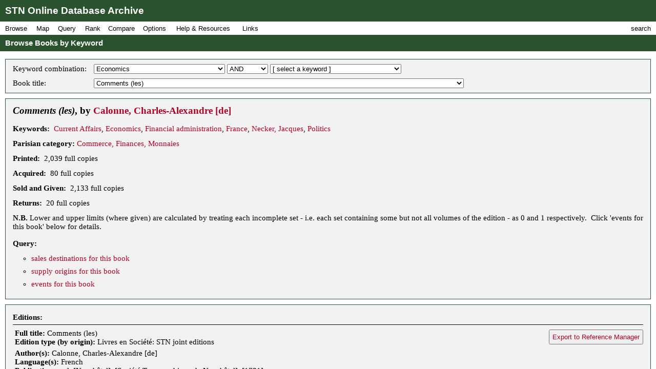

--- FILE ---
content_type: text/html; charset=UTF-8
request_url: https://fbtee.uws.edu.au/stn/interface/browse.php?t=keyword&id=k0291&r1=&id1=&id2=spbk0000361
body_size: 121269
content:
<!DOCTYPE HTML PUBLIC "-//W3C//DTD HTML 4.01//EN" "http://www.w3.org/TR/html4/strict.dtd">
<html>
<head>
<meta http-equiv="Content-Type" content="text/html; charset=UTF-8">
<meta http-equiv="X-UA-Compatible" content="chrome=1">
<title>STN Online Database Archive - Browse Books by Keyword</title>
<link rel="stylesheet" type="text/css" href="http://fonts.googleapis.com/css?family=Droid+Sans:regular,bold">
<link rel="stylesheet" type="text/css" href="http://fonts.googleapis.com/css?family=Droid+Serif:regular,italic,bold">
<link rel="stylesheet" type="text/css" href="css/screen.css">
<script type="text/javascript" src="javascript/stn-functions.js"></script>
<script src="http://books.google.com/books/previewlib.js"></script>
<script type="text/javascript" src="javascript/d3.js"></script>
<script type="text/javascript" src="javascript/d3.geo.js"></script>


<script type="text/javascript" src="http://ajax.googleapis.com/ajax/libs/chrome-frame/1/CFInstall.min.js"></script>



<script type="text/javascript">

  var _gaq = _gaq || [];
  _gaq.push(['_setAccount', 'UA-32725713-1']);
  _gaq.push(['_trackPageview']);

  (function() {
    var ga = document.createElement('script'); ga.type = 'text/javascript'; ga.async = true;
    ga.src = ('https:' == document.location.protocol ? 'https://ssl' : 'http://www') + '.google-analytics.com/ga.js';
    var s = document.getElementsByTagName('script')[0]; s.parentNode.insertBefore(ga, s);
  })();

</script>


 
</head>
<body onload="pageLoaded();CFInstall.check({mode:'overlay',url:'chromeframe.php'});">
<div id="wait">Loading Page.<br>Please wait... <img src="images/busy.gif" alt="busy animation"></div>
<div id="header">STN Online Database Archive</div>
<div id="menu">
<div id="menu1">
<p>Browse</p>
<div id="list1">
<a href="browse.php?t=book">Books by Title</a>
<a href="browse.php?t=author">Books by Author</a>
<a href="browse.php?t=keyword">Books by Keyword</a>
<a href="browse.php?t=C18keyword">Books by Parisian Category</a>
<div class="hr"></div>
<a href="browse.php?t=client">Clients by Name</a>
<a href="browse.php?t=profession">Clients by Profession</a>
<a href="browse.php?t=group">Clients by Profession Group</a>
<a href="browse.php?t=sector">Clients by Economic Sector</a>
<div class="hr"></div>
<a href="browse.php?t=town">Towns</a>
<a href="browse.php?t=C18_lower_territory">C18 Lower Territories</a>
<a href="browse.php?t=C18_sovereign_territory">C18 Sovereign Territories</a>
<a href="browse.php?t=C21_admin">C21 Administrative Units</a>
<a href="browse.php?t=C21_country">C21 Countries</a>
<a href="browse.php?t=geographic_zone">Geographic Zones</a>
<a href="browse.php?t=other">Other Place Groupings</a>
</div>
</div>
<div id="menumap">
<p>Map</p>
<div id="listmap">
<a href="query_places.php?t=book">Books</a>
<a href="query_places.php?t=author&amp;pa=on&amp;sa=on&amp;ea=on&amp;ta=on">Authors</a>
<a href="query_places.php?t=keyword">Keywords</a>
<a href="query_places.php?t=C18keyword">Parisian Categories</a>
<div class="hr"></div>
<a href="query_places.php?t=language">Languages</a>
<a href="query_places.php?t=origlang">Original Languages</a>
<a href="query_places.php?t=pubplace">Publication Places</a>
<div class="hr"></div>
<a href="map_profession_place.php?t=profession">Professions</a>
<a href="map_profession_place.php?t=group">Profession Groups</a>
<a href="map_profession_place.php?t=sector">Economic Sectors</a>
</div>
</div>
<div id="menu2">
<p>Query</p>
<div id="list2">
<a href="query_books.php?t=client">Books by Client</a>
<a href="query_books.php?t=profession">Books by Profession</a>
<a href="query_books.php?t=group">Books by Profession Group</a>
<a href="query_books.php?t=sector">Books by Economic Sector</a>
<div class="hr"></div>
<a href="query_books.php?t=keyword">Books by Keyword</a>
<a href="query_books.php?t=C18keyword">Books by Parisian Category</a>
<div class="hr"></div>
<a href="query_events.php?t=book">Events by Book</a>
<a href="query_events.php?t=client">Events by Client</a>
<a href="query_events.php?t=profession">Events by Profession</a>
<a href="query_events.php?t=group">Events by Profession Group</a>
<a href="query_events.php?t=sector">Events by Economic Sector</a>
<a href="query_events.php?t=town">Events by Town</a>
</div>
</div>
<div id="menu3">
<p>Rank</p>
<div id="list3">
<a href="rank.php?t=book">Books</a>
<a href="rank.php?t=author&amp;pa=on&amp;sa=on&amp;ea=on&amp;ta=on">Authors</a>
<a href="rank.php?t=keyword">Keywords</a>
<a href="rank.php?t=C18keyword">Parisian Categories</a>
<div class="hr"></div>
<a href="rank.php?t=language">Languages</a>
<a href="rank.php?t=origlang">Original Languages</a>
<a href="rank.php?t=pubplace">Publication Places</a>
<div class="hr"></div>
<a href="rank.php?t=client">Clients</a>
<a href="rank.php?t=profession">Professions</a>
<a href="rank.php?t=group">Profession Groups</a>
<a href="rank.php?t=sector">Economic Sectors</a>
<div class="hr"></div>
<a href="rank_places.php?g=town">Towns</a>
<a href="rank_places.php?g=C18_lower_territory">C18 Lower Territories</a>
<a href="rank_places.php?g=C18_sovereign_territory">C18 Sovereign Territories</a>
<a href="rank_places.php?g=C21_admin">C21 Administrative Units</a>
<a href="rank_places.php?g=C21_country">C21 Countries</a>
<a href="rank_places.php?g=geographic_zone">Geographic Zones</a>
</div>
</div>
<div id="menu4">
<p>Compare</p>
<div id="list4">
<a href="compare.php?t=book">Books</a>
<a href="compare.php?t=author&amp;pa=on&amp;sa=on&amp;ea=on&amp;ta=on">Authors</a>
<a href="compare.php?t=keyword">Keywords</a>
<a href="compare.php?t=C18keyword">Parisian Categories</a>
<div class="hr"></div>
<a href="compare.php?t=language">Languages</a>
<a href="compare.php?t=origlang">Original Languages</a>
<a href="compare.php?t=pubplace">Publication Places</a>
<div class="hr"></div>
<a href="compare.php?t=client">Clients</a>
<a href="compare.php?t=profession">Professions</a>
<a href="compare.php?t=group">Profession Groups</a>
<a href="compare.php?t=sector">Economic Sectors</a>
<div class="hr"></div>
<a href="compare_places.php?t=town">Towns</a>
<a href="compare_places.php?t=C18_lower_territory">C18 Lower Territories</a>
<a href="compare_places.php?t=C18_sovereign_territory">C18 Sovereign Territories</a>
<a href="compare_places.php?t=C21_admin">C21 Administrative Units</a>
<a href="compare_places.php?t=C21_country">C21 Countries</a>
<a href="compare_places.php?t=geographic_zone">Geographic Zones</a>
</div>
</div>
<div id="menu5">
<p>Options</p>
<div id="list5">
<a href="option_summary.php">Option Summary</a>
<div class="hr"></div>
<a href="options.php?t=datasource">Data Source</a>
<a href="options.php?t=clientsource">Client Data Source</a>
<div class="hr"></div>
<a href="options.php?t=editiontype">Edition Type</a>
<a href="options.php?t=clienttype">Client Type</a>
<a href="options.php?t=clientgender">Client Gender</a>
<div class="hr"></div>
<a href="options.php?t=illegality">Markers of Illegality</a>
<a href="options.php?t=language">Languages</a>
<a href="options.php?t=origlang">Original Languages</a>
</div>
</div>
<div id="menu6">
<p>Help &amp; Resources</p>
<div id="list6">
<a href="help.php">User Guide</a>
<a href="dsgnotes.php">Designer Notes</a>
<a href="abbreviations.php">Abbreviations</a>
<a href="mslist.php">List of Manuscripts</a>
<a href="glossary.php">Glossary</a>
<div class="hr"></div>
<a href="videos.php">Videos</a>
<a href="gallery.php">Visualisation Gallery</a>
<a href="totals.php">Database Totals</a>
<div class="hr"></div>
<a href="http://fbtee.uws.edu.au/main/eula/">Licensing and Copyright</a>
<a href="http://fbtee.uws.edu.au/main/project-history/">Project History (Credits)</a>
<a href="http://fbtee.uws.edu.au/main/project-tasks/">Project Tasks (Credits)</a>
<a href="history.php">Version History</a>
<a href="http://fbtee.uws.edu.au/main/acknowledgements/">Acknowledgments</a>
</div>
</div>
<div id="menu_links">
<p>Links</p>
<div id="list_links">
<a href="http://fbtee.uws.edu.au/main/download-database/">Download Database</a>
<a href="http://fbtee.uws.edu.au/main/download-maps/">Download Maps</a>
<div class="hr"></div>
<a href="http://fbtee.uws.edu.au/main/">Project Website</a>
<a href="http://frenchbooktrade.wordpress.com/">Project Blog</a>
<div class="hr"></div>
<a href="http://fbtee.uws.edu.au/main/about-the-project/">About</a>
</div>
</div>
<div id="menu7" onclick="toggleSearch();">
<p>search</p>
</div>
</div>
<div id="title" onclick="hideSearch();">Browse Books by Keyword</div>
<div id="search">
<div id="search_bar">search <img src="images/close.png" alt="close box image" onclick="hideSearch();"></div>
<form method="get" action="search.php">
<p class="text"><input type="text" class="text" id="search_field" name="q" value=""></p>
<p class="buttons">
<input type="radio" class="radio" name="st" value="book" id="book" checked="checked" ><label for="book">books</label>
<input type="radio" class="radio" name="st" value="client" id="client" ><label for="client">clients</label>
<input type="radio" class="radio" name="st" value="town" id="town" ><label for="town">places</label>
<input type="submit" class="submit" value="Go">
</p>
<p><a href="search_editions.php">Advanced Edition Search</a></p>
</form>
</div>
<div id="main">
<div class="box">
<table class="select">
<tr>
<td>Keyword combination: </td>
<td>
<form style="display:inline;" name="keyword" method="get" action="browse.php">
<p style="margin:0;padding:0;">
<input type="hidden" name="t" value="keyword">
<select name="id" onchange="document.keyword.submit();">
<option value="">[ select a keyword ]</option>
<option value="k0001">Abbey of Saint-Claude</option>
<option value="k0002">Abelard, Pierre</option>
<option value="k0005">Abstemiousness</option>
<option value="k0006">Accounting</option>
<option value="k0007">Acoustics</option>
<option value="k0008">Acting</option>
<option value="k0009">Actors and Actresses</option>
<option value="k0010">Addison, Joseph</option>
<option value="k0012">Aesthetics</option>
<option value="k0013">Africa</option>
<option value="k0014">Afterlife</option>
<option value="k0015">Agriculture</option>
<option value="k0016">Agronomy</option>
<option value="k0017">Aguesseau, Chancellor d'</option>
<option value="k0019">Alchemy</option>
<option value="k0020">Alembert, Jean le Rond</option>
<option value="k0021">Alexander the Great</option>
<option value="k0022">Alfred the Great</option>
<option value="k0024">Allegorical Works</option>
<option value="k0025">Alps</option>
<option value="k0026">Alsace</option>
<option value="k0027">American Revolution</option>
<option value="k0028">Amorous adventures</option>
<option value="k0029">Amorous Correspondence</option>
<option value="k0030">Anatomy</option>
<option value="k0031">Ancient world</option>
<option value="k0032">Anecdotes</option>
<option value="k0033">Animal husbandry</option>
<option value="k0034">Anne of Austria</option>
<option value="k0035">Anthropology</option>
<option value="k0036">Anti-Aristocratic Works</option>
<option value="k0037">Anti-Clerical Works</option>
<option value="k0038">Aphrodisiacs</option>
<option value="k0039">Apologetic works</option>
<option value="k0040">Aquinas, St Thomas</option>
<option value="k0041">Arabia</option>
<option value="k0042">Arable farming</option>
<option value="k0043">Arboriculture</option>
<option value="k0044">Archaeology</option>
<option value="k0045">Architecture</option>
<option value="k0046">Aromatherapy</option>
<option value="k0047">Art Criticism</option>
<option value="k0048">Art History</option>
<option value="k0049">Artillery</option>
<option value="k0050">Asia</option>
<option value="k0051">Assembly of Notables</option>
<option value="k0052">Assyria</option>
<option value="k0053">Astrology</option>
<option value="k0054">Astronomy</option>
<option value="k0055">Atheism</option>
<option value="k0056">Atheist work</option>
<option value="k0057">Atlantic Ocean</option>
<option value="k0059">Australasia</option>
<option value="k0060">Austrian Empire</option>
<option value="k0061">Austro-Turkish Wars</option>
<option value="k0062">Autobiography</option>
<option value="k0063">Aviary Birds</option>
<option value="k0064">Aviation</option>
<option value="k0065">Babylon</option>
<option value="k0066">Baking</option>
<option value="k0067">Balearic Islands</option>
<option value="k0068">Balkans</option>
<option value="k0069">Ballet</option>
<option value="k0070">Ballooning</option>
<option value="k0071">Baltic region</option>
<option value="k0072">Banking</option>
<option value="k0075">Bastille</option>
<option value="k0076">Bavaria</option>
<option value="k0077">Bayle, Pierre</option>
<option value="k0078">Beaumarchais</option>
<option value="k0079">Beaumont, Christophe de</option>
<option value="k0080">Beauty</option>
<option value="k0081">Beekeeping</option>
<option value="k0082">Belgium</option>
<option value="k0083">Berne</option>
<option value="k0084">Berwick, Marechal duc de</option>
<option value="k0085">Bible stories</option>
<option value="k0086">Biblical history</option>
<option value="k0087">Biblical study</option>
<option value="k0088">Bibliography</option>
<option value="k0089">Bilingual editions</option>
<option value="k0090">Biographical anecdotes</option>
<option value="k0091">Biography</option>
<option value="k0092">Biology</option>
<option value="k0093">Blanchard, Jean-Pierre</option>
<option value="k0095">Boleyn, Anne</option>
<option value="k0096">Bonnet, Charles</option>
<option value="k0098">Book of secrets</option>
<option value="k0099">Book Trade</option>
<option value="k0100">Book-binding</option>
<option value="k0101">Borelly, Alexis</option>
<option value="k0102">Bossuet</option>
<option value="k0103">Botany</option>
<option value="k0105">Bowdlerised works</option>
<option value="k0106">Bread mould</option>
<option value="k0107">Breast-feeding</option>
<option value="k0108">Bridge-building</option>
<option value="k0109">Britain</option>
<option value="k0110">Brittany</option>
<option value="k0112">Buddhism</option>
<option value="k0113">Buffon, Georges-Louis</option>
<option value="k0114">Building</option>
<option value="k0115">Building materials</option>
<option value="k0116">Burgundy</option>
<option value="k0117">Burlesque</option>
<option value="k0118">Business Correspondence</option>
<option value="k0119">Bussy-Rabutin, Roger de</option>
<option value="k0120">Byzantium</option>
<option value="k0121">Cagliostro</option>
<option value="k0122">Calabria</option>
<option value="k0123">Calas, Jean</option>
<option value="k0124">Calonne, Charles-Alexandre de</option>
<option value="k0125">Calvin, Jean</option>
<option value="k0126">Calvinism</option>
<option value="k0127">Camisard Revolt</option>
<option value="k0128">Canada</option>
<option value="k0129">Canals</option>
<option value="k0130">Canon Law</option>
<option value="k0132">Capello, Bianca</option>
<option value="k0133">Card Games</option>
<option value="k0134">Caribbean</option>
<option value="k0135">Caricature &amp; Comic Art</option>
<option value="k0136">Caroline, Queen of Denmark</option>
<option value="k0137">Carthage</option>
<option value="k0138">Cartography</option>
<option value="k0139">Castaway tales</option>
<option value="k0140">Castor Oil</option>
<option value="k0141">Casuistry</option>
<option value="k0142">Catalogue</option>
<option value="k0143">Catechisms</option>
<option value="k0144">Catherine II</option>
<option value="k0145">Catholic text</option>
<option value="k0146">Catholicism</option>
<option value="k0147">Catinat, Nicholas de</option>
<option value="k0148">Cato</option>
<option value="k0149">Causes celebres</option>
<option value="k0150">Celibacy</option>
<option value="k0151">Celtic Church</option>
<option value="k0152">Censorship</option>
<option value="k0153">Central America</option>
<option value="k0154">Ceramics</option>
<option value="k0155">Charity</option>
<option value="k0156">Charlatans</option>
<option value="k0157">Charlemagne</option>
<option value="k0158">Charles II of Great Britain</option>
<option value="k0159">Charles III of Spain</option>
<option value="k0160">Charles IX of France</option>
<option value="k0161">Charles V</option>
<option value="k0162">Charles XII</option>
<option value="k0163">Charles-Emmanuel III of Sardinia</option>
<option value="k0164">Chemistry</option>
<option value="k0166">Child-rearing</option>
<option value="k0165">Childhood diseases</option>
<option value="k0167">Children's literature</option>
<option value="k0168">China</option>
<option value="k0169">Chiropody</option>
<option value="k0170">Chivalric Orders</option>
<option value="k0171">Chivalry</option>
<option value="k0172">Chocolate</option>
<option value="k0173">Christian Doctrine</option>
<option value="k0174">Christian enlightenment text</option>
<option value="k0175">Christian IV of Denmark</option>
<option value="k0176">Christian life</option>
<option value="k0177">Christian Rulership</option>
<option value="k0178">Christian theology</option>
<option value="k0179">Christianity</option>
<option value="k0180">Christina, Queen of Sweden</option>
<option value="k0181">Chronology</option>
<option value="k0182">Church and State</option>
<option value="k0183">Church History</option>
<option value="k0184">Civil Law</option>
<option value="k0185">Clairon, Mlle</option>
<option value="k0186">Classical antiquity</option>
<option value="k0187">Classical remains</option>
<option value="k0188">Clement XIV, Pope</option>
<option value="k0189">Clerical jurisdiction</option>
<option value="k0190">Coach Services</option>
<option value="k0191">Coachmanship</option>
<option value="k0192">Cocoa</option>
<option value="k0193">Coffee</option>
<option value="k0194">Colbert, Jean-Baptiste</option>
<option value="k0195">Collected works</option>
<option value="k0196">Colonial policy</option>
<option value="k0197">Combustion</option>
<option value="k0198">Comedy</option>
<option value="k0199">Comets</option>
<option value="k0200">Comic Opera</option>
<option value="k0201">Comic Poetry</option>
<option value="k0202">Commerce</option>
<option value="k0203">Commercial Law</option>
<option value="k0204">Communication Routes</option>
<option value="k0205">Communion</option>
<option value="k0206">Compagnie des Indes</option>
<option value="k0208">Comte d'Estaing</option>
<option value="k0209">Concordances and Biblical Dictionaries</option>
<option value="k0210">Conduct manual</option>
<option value="k0211">Confessions of Rousseau</option>
<option value="k0212">Confucius</option>
<option value="k0213">Conquistadors</option>
<option value="k0214">Conseils Souverains</option>
<option value="k0215">Constitutional theory</option>
<option value="k0216">Constitutions</option>
<option value="k0217">Convent literature</option>
<option value="k0218">Conversation (art of)</option>
<option value="k0219">Conversion narratives</option>
<option value="k0220">Cook, James</option>
<option value="k0221">Cookery</option>
<option value="k0222">Corneille, Pierre</option>
<option value="k0223">Correspondence</option>
<option value="k0224">Corsairs</option>
<option value="k0225">Corsets</option>
<option value="k0226">Corsica</option>
<option value="k0227">Cosmetics</option>
<option value="k0228">Cosmology</option>
<option value="k0229">Costume</option>
<option value="k0231">Courts &amp; Courtiers</option>
<option value="k0233">Crebillon, pere</option>
<option value="k0234">Criminal biography</option>
<option value="k0235">Criminal Law</option>
<option value="k0236">Cromwell, Oliver</option>
<option value="k0237">Crop Failure</option>
<option value="k0238">Crusades</option>
<option value="k0239">Cultural news</option>
<option value="k0240">Cuneiform</option>
<option value="k0241">Currency &amp; Coinage</option>
<option value="k1077">Current Affairs</option>
<option value="k0242">Customary Law</option>
<option value="k0243">Customs duties</option>
<option value="k0244">Cyrus the Great</option>
<option value="k0245">Dalmatia</option>
<option value="k0246">Dancing</option>
<option value="k0247">Dark Ages</option>
<option value="k0248">David, King of Israel</option>
<option value="k0249">Deaf-mutes</option>
<option value="k0250">Death and dying</option>
<option value="k0251">Deism</option>
<option value="k0252">Deist work</option>
<option value="k0255">Demography</option>
<option value="k0256">Demonology</option>
<option value="k0257">Denmark</option>
<option value="k0258">Dentistry</option>
<option value="k0259">Descartes</option>
<option value="k0260">Design Books</option>
<option value="k0261">Despotism</option>
<option value="k0262">Devotional manual</option>
<option value="k0263">Dialogues of the Dead</option>
<option value="k0264">Diamond Necklace Affair</option>
<option value="k0265">Dictionary</option>
<option value="k0266">Didactic Fiction</option>
<option value="k0267">Digestion</option>
<option value="k0268">Distillation</option>
<option value="k0269">Diverse non-European countries</option>
<option value="k0270">Divine Judgement</option>
<option value="k0271">Divorce</option>
<option value="k0272">Dorat, Claude-Joseph</option>
<option value="k0273">Drama</option>
<option value="k0274">Drame</option>
<option value="k0276">Drawing</option>
<option value="k0277">Dreams (interpretation of)</option>
<option value="k0278">Droz, Jaquet</option>
<option value="k0279">du Barry, Jeanne</option>
<option value="k0280">Duguay-Trouin</option>
<option value="k0281">Dutch Language</option>
<option value="k0282">Dyes and tinctures</option>
<option value="k0283">Dysentery</option>
<option value="k0284">Earthquakes</option>
<option value="k0285">East Indies</option>
<option value="k0286">Eau-de-vie</option>
<option value="k0287">Ecclesiastical affairs</option>
<option value="k0288">Ecclesiastical Property</option>
<option value="k0289">Ecclesiastical reform</option>
<option value="k0290">Economic Theory</option>
<option selected="selected" value="k0291">Economics</option>
<option value="k0292">Ecumenicalism</option>
<option value="k0293">Edicts</option>
<option value="k0294">Education</option>
<option value="k0295">Education of Princes</option>
<option value="k0296">Educational Curriculum</option>
<option value="k0297">Egypt</option>
<option value="k0298">Electricity</option>
<option value="k0299">Elizabeth I of England</option>
<option value="k0300">Embroidery</option>
<option value="k1078">Emotions and Sentiments</option>
<option value="k0301">Encyclopaedia</option>
<option value="k0302">Engineering</option>
<option value="k0303">England</option>
<option value="k0304">English Language</option>
<option value="k0305">Engraving</option>
<option value="k0306">Entomology</option>
<option value="k0307">Epic Poetry</option>
<option value="k0308">Epidemiology</option>
<option value="k0309">Epigrams</option>
<option value="k0310">Epistemology</option>
<option value="k0311">Epistolary Fiction</option>
<option value="k0313">Equestrianism</option>
<option value="k0314">Equine care</option>
<option value="k0316">Erotic works</option>
<option value="k0317">Espionage</option>
<option value="k0319">Etiquette</option>
<option value="k0320">Europe</option>
<option value="k0321">Exchange Rates</option>
<option value="k0323">Exiles</option>
<option value="k0324">Exploration</option>
<option value="k0325">Explosives</option>
<option value="k0326">Fables</option>
<option value="k0327">Fairy Tales</option>
<option value="k0328">Falconry</option>
<option value="k0329">Family relationships</option>
<option value="k0330">Famine</option>
<option value="k0331">Fantasy adventures</option>
<option value="k0333">Fashion</option>
<option value="k0334">Fenelon</option>
<option value="k0335">Fernando Cortes</option>
<option value="k0336">Ferney</option>
<option value="k0337">Feudal dues</option>
<option value="k0338">Fictionalised biography</option>
<option value="k0339">Financial administration</option>
<option value="k0340">Financial Appeals</option>
<option value="k0341">Financial Speculation</option>
<option value="k0342">Fine Arts</option>
<option value="k0343">Fire prevention</option>
<option value="k0344">Fishing</option>
<option value="k0345">Flagellation</option>
<option value="k0346">Flatulence</option>
<option value="k0347">Fleury, Cardinal de</option>
<option value="k0348">Floriculture</option>
<option value="k0349">Folk Legends</option>
<option value="k0350">Food and Beverages</option>
<option value="k0351">Food preservation</option>
<option value="k0352">Fools</option>
<option value="k0353">Forces lists</option>
<option value="k0354">Forestry</option>
<option value="k0355">Fortifications</option>
<option value="k0356">Fox, Charles James</option>
<option value="k0357">France</option>
<option value="k0358">Franco-Dutch Wars</option>
<option value="k0361">Franco-Spanish Wars</option>
<option value="k0359">Francois I</option>
<option value="k0360">Francophonie</option>
<option value="k0362">Franklin, Benjamin</option>
<option value="k0363">Frederick II of Prussia</option>
<option value="k0364">Frederick William II</option>
<option value="k0365">Free trade</option>
<option value="k0366">Freedom of the Press</option>
<option value="k0367">Freemasonry</option>
<option value="k0368">French language</option>
<option value="k0369">French Revolution</option>
<option value="k0370">Fribourg</option>
<option value="k0371">Friendship</option>
<option value="k0372">Fronde rebellion</option>
<option value="k0373">Fuels</option>
<option value="k0374">Funereal oration</option>
<option value="k0375">Fungi</option>
<option value="k0376">Futuristic tales</option>
<option value="k0377">Galileo</option>
<option value="k0378">Gallicanism</option>
<option value="k0379">Gambling</option>
<option value="k0380">Garden design</option>
<option value="k0381">Gardening</option>
<option value="k0382">Gases</option>
<option value="k0383">Gender relations</option>
<option value="k0384">Genealogy</option>
<option value="k0385">General Science</option>
<option value="k0386">Generalship</option>
<option value="k0387">Geneva</option>
<option value="k0388">Genius</option>
<option value="k0389">Geography</option>
<option value="k0390">Geography of Religions</option>
<option value="k0391">Geology</option>
<option value="k0392">George Germain (Lord)</option>
<option value="k0393">George III</option>
<option value="k0394">German language</option>
<option value="k0395">German Literature</option>
<option value="k0396">Germany</option>
<option value="k0398">Gibraltar</option>
<option value="k0399">Glaciers</option>
<option value="k0400">Glarus</option>
<option value="k0401">Glass-making and Glassware</option>
<option value="k0402">Glorious Revolution</option>
<option value="k0403">Gluck, Christophe</option>
<option value="k0404">Goezman affair</option>
<option value="k0405">Goldsmith, Oliver</option>
<option value="k0406">Gospels (non-canonical)</option>
<option value="k0407">Gourville, J.-H.</option>
<option value="k0408">Grain Trade</option>
<option value="k0409">Grammar</option>
<option value="k0410">Gravitation</option>
<option value="k0411">Great Northern War</option>
<option value="k0412">Greece</option>
<option value="k0413">Greek language</option>
<option value="k0414">Greenland</option>
<option value="k0415">Grisons</option>
<option value="k0417">Guidebooks</option>
<option value="k0418">Guines affair</option>
<option value="k0419">Gujer, Jacob</option>
<option value="k0420">Gustavus Adolphus</option>
<option value="k0422">Hair-dressing</option>
<option value="k0423">Haller, Albert</option>
<option value="k0424">Hannibal</option>
<option value="k0425">Happiness</option>
<option value="k0426">Harness-making</option>
<option value="k0427">Hawaii</option>
<option value="k0428">Heloise</option>
<option value="k0429">Helvetius, Claude-Adrien</option>
<option value="k0430">Henri II, King of France</option>
<option value="k0431">Henri IV</option>
<option value="k0432">Henry, Prince of Portugal, 'the Navigator'</option>
<option value="k0433">Henry, Prince of Prussia</option>
<option value="k0435">Herbalism</option>
<option value="k0436">Heresy</option>
<option value="k0437">Hero, mythical figure</option>
<option value="k0438">Heros and Heroism</option>
<option value="k0440">Hinduism</option>
<option value="k0441">Historical Correspondence</option>
<option value="k0442">Historical Drama</option>
<option value="k0443">Historical Fiction</option>
<option value="k0444">Historical geography</option>
<option value="k0445">Historical language dictionaries</option>
<option value="k0446">Historical Methodology</option>
<option value="k0447">History</option>
<option value="k0448">History of Education</option>
<option value="k0449">History of Mathematics</option>
<option value="k0450">History of Medicine</option>
<option value="k0451">History of Philosophy</option>
<option value="k0452">History of Science</option>
<option value="k0453">Hobbies and Pastimes</option>
<option value="k0454">Homer</option>
<option value="k0455">Horsemanship</option>
<option value="k0456">Hospitals</option>
<option value="k0457">Household Skills</option>
<option value="k0458">Huguenots</option>
<option value="k0459">Human nature</option>
<option value="k0460">Human reproduction</option>
<option value="k0461">Hume, David</option>
<option value="k0462">Hundred Year's War</option>
<option value="k0463">Hungary</option>
<option value="k0464">Hunting</option>
<option value="k0466">Hydro-power</option>
<option value="k0465">Hydrography</option>
<option value="k0467">Hygiene</option>
<option value="k0468">Hymns</option>
<option value="k0469">Hypnosis</option>
<option value="k0470">Hypochondria</option>
<option value="k0471">Iceland</option>
<option value="k0472">Ile de Bourbon</option>
<option value="k0474">Illegitimacy</option>
<option value="k0475">Imagination</option>
<option value="k0476">Incest</option>
<option value="k0477">India</option>
<option value="k0478">Indian Ocean</option>
<option value="k0479">Indo-China</option>
<option value="k0480">Industry</option>
<option value="k0481">Infanticide</option>
<option value="k0482">Inheritance</option>
<option value="k0484">Inoculation</option>
<option value="k0485">Inquisition</option>
<option value="k0486">Insurance Premiums</option>
<option value="k0488">International Law</option>
<option value="k0489">International relations</option>
<option value="k0490">International Trade</option>
<option value="k0491">Ireland</option>
<option value="k0492">Irreligious works</option>
<option value="k0493">Irrigation</option>
<option value="k0494">Islam</option>
<option value="k0495">Islamic World</option>
<option value="k0496">Italian language</option>
<option value="k0497">Italian Wars</option>
<option value="k0498">Italy</option>
<option value="k0500">Ivan III of Russia</option>
<option value="k0501">Jacobitism</option>
<option value="k0503">James I and VI</option>
<option value="k0504">Jansenism</option>
<option value="k0505">Jansenist text</option>
<option value="k0506">Japan</option>
<option value="k0507">Jesuits</option>
<option value="k0508">Jesus Christ</option>
<option value="k0509">Jewellery</option>
<option value="k0510">Jews</option>
<option value="k0511">Joan of Arc</option>
<option value="k0512">Joseph II</option>
<option value="k0513">Josephus</option>
<option value="k0514">Judaism</option>
<option value="k0515">Judicial bodies</option>
<option value="k0516">Judicial Memoires</option>
<option value="k0517">Judicial Procedure</option>
<option value="k0518">Judicial proceedings</option>
<option value="k0519">Julian 'The Apostate'</option>
<option value="k0520">Jura (Swiss)</option>
<option value="k0522">Keith, Earl-Marechal George</option>
<option value="k0524">Kings of France</option>
<option value="k0525">Knights Templar</option>
<option value="k0526">Kornmann Affair</option>
<option value="k0527">La Barre, Chevalier de</option>
<option value="k0528">La Fontaine</option>
<option value="k0529">La Rochefoucauld, Francois de</option>
<option value="k0530">La Tour d'Auvergne, F-M de</option>
<option value="k0531">Labour Markets</option>
<option value="k0532">Lally, General</option>
<option value="k0533">Land improvement</option>
<option value="k0534">Land Tenure</option>
<option value="k1079">Languages</option>
<option value="k0536">Latin language</option>
<option value="k0537">Latude, J-H Masers de</option>
<option value="k0538">Lauraguais</option>
<option value="k0539">Lausanne</option>
<option value="k0540">Law</option>
<option value="k0541">Laws of Succession</option>
<option value="k0542">Leander, mythical figure</option>
<option value="k0543">Legal codes</option>
<option value="k0544">Legal Codification</option>
<option value="k0545">Legal profession</option>
<option value="k0546">Legal reform</option>
<option value="k0547">Legislation</option>
<option value="k0548">Legislative measures</option>
<option value="k0549">Legitimacy of children</option>
<option value="k0550">Leibniz</option>
<option value="k0551">Lenclos, Anne de</option>
<option value="k0552">Lenoir, Jean-Charles-Pierre</option>
<option value="k0553">lesbianism</option>
<option value="k0554">Levant</option>
<option value="k0555">Libel and Slander</option>
<option value="k0556">Libertine texts</option>
<option value="k0557">Liege, Principality of</option>
<option value="k0558">Linguet, Simon</option>
<option value="k0559">Linguistics</option>
<option value="k0560">List of officials</option>
<option value="k0561">Literary Correspondence</option>
<option value="k0562">Literary Criticism</option>
<option value="k0563">Literary History</option>
<option value="k0565">Literary Prospectus</option>
<option value="k0566">Literary studies</option>
<option value="k0567">Literature</option>
<option value="k0568">Lives and letters</option>
<option value="k0569">Local politics</option>
<option value="k0570">Logic</option>
<option value="k0571">London</option>
<option value="k0572">Longevity</option>
<option value="k0573">Lorraine</option>
<option value="k0574">Lotteries</option>
<option value="k0575">Louis IX</option>
<option value="k0576">Louis the Dauphin</option>
<option value="k0577">Louis XI</option>
<option value="k0578">Louis XII</option>
<option value="k0579">Louis XIII</option>
<option value="k0580">Louis XIV</option>
<option value="k0581">Louis XV</option>
<option value="k0582">Louis XVI</option>
<option value="k0583">Love</option>
<option value="k0584">Luther, Martin</option>
<option value="k0585">Lutheranism</option>
<option value="k0586">Luxury</option>
<option value="k0587">Lyrical Drama</option>
<option value="k0588">Machiavelli</option>
<option value="k0589">Madame Geoffrin</option>
<option value="k0592">Magic Spells</option>
<option value="k0593">Magic Tricks</option>
<option value="k0594">Magnetism</option>
<option value="k0595">Mahomet, the Prophet</option>
<option value="k0596">Maintenon, Mme de</option>
<option value="k0597">Malta</option>
<option value="k0598">Manners</option>
<option value="k0599">Manual</option>
<option value="k0600">Manufacturing</option>
<option value="k0601">Maps and Atlases</option>
<option value="k0602">Marcus Aurelius</option>
<option value="k0604">Marguerite de Valois</option>
<option value="k0605">Maria-Theresia</option>
<option value="k0606">Marie-Antoinette</option>
<option value="k0607">Mark Anthony</option>
<option value="k0608">Marriage</option>
<option value="k0609">Marsigli, Comte de</option>
<option value="k0610">Martyrdom</option>
<option value="k0611">Mary Queen of Scots</option>
<option value="k0612">Materialism</option>
<option value="k0613">Mathematics</option>
<option value="k0615">Maupeou, Rene-Nicolas de</option>
<option value="k0616">Maupeouana</option>
<option value="k0617">Maurice of Saxony</option>
<option value="k0618">Mauritius</option>
<option value="k0619">Maxims</option>
<option value="k0620">Mazarin, Cardinal</option>
<option value="k0621">Mechanics</option>
<option value="k0622">Medical Autopsies</option>
<option value="k0623">Medical Case Reports</option>
<option value="k0624">Medical Instruments</option>
<option value="k0625">Medical profession</option>
<option value="k0626">Medical remedies</option>
<option value="k0627">Medici, Marie de</option>
<option value="k0628">Medicine</option>
<option value="k0629">Meditations</option>
<option value="k0630">Mendelssohn, Moses</option>
<option value="k0631">Mental diseases</option>
<option value="k0632">Mesmerism</option>
<option value="k0633">Metallurgy</option>
<option value="k0634">Metaphysics</option>
<option value="k0635">Meteorology</option>
<option value="k0636">Michel de l'Hopital</option>
<option value="k0637">micro-organisms</option>
<option value="k0638">Middle Ages</option>
<option value="k0639">Middle East</option>
<option value="k0640">Midwifery</option>
<option value="k0641">Milan</option>
<option value="k0642">Military Affairs</option>
<option value="k0643">Military history</option>
<option value="k0644">Military medicine</option>
<option value="k0645">Military Organisation</option>
<option value="k0646">Military Regulations</option>
<option value="k0647">Military science</option>
<option value="k0648">Military training</option>
<option value="k0649">Milling</option>
<option value="k0650">Mineral Waters</option>
<option value="k0651">Mineralogy</option>
<option value="k0652">Mining</option>
<option value="k0653">Minting and Coining</option>
<option value="k0654">Mirabeau</option>
<option value="k0655">Miracles</option>
<option value="k0656">Miscellaneous essays</option>
<option value="k0657">Miscellaneous subjects</option>
<option value="k0659">Moliere</option>
<option value="k0660">Monasticism</option>
<option value="k0661">Montbailli Affair</option>
<option value="k0662">Montenegro</option>
<option value="k0663">Montesquieu</option>
<option value="k0664">Moral instruction</option>
<option value="k0665">Moral Philosophy</option>
<option value="k0666">Moral tales</option>
<option value="k0667">Morande, Charles Theveneau</option>
<option value="k0668">Morangies, Count de</option>
<option value="k0669">Moses</option>
<option value="k0670">Mountaineering</option>
<option value="k0671">Mountains</option>
<option value="k0672">Murder</option>
<option value="k0673">Music</option>
<option value="k0674">Musical Scores</option>
<option value="k0675">Musicology</option>
<option value="k0676">Mythology</option>
<option value="k0677">Naples</option>
<option value="k0679">National Assembly</option>
<option value="k0680">National Character</option>
<option value="k0681">National customs</option>
<option value="k0682">Natural History (general)</option>
<option value="k0683">Natural Law</option>
<option value="k0684">Natural Religion</option>
<option value="k0685">Nature of Women</option>
<option value="k0686">Nature, Contemplation of</option>
<option value="k0687">Naval Science</option>
<option value="k0688">Naval Warfare</option>
<option value="k0689">Navies &amp; Naval Power</option>
<option value="k0690">Navigation</option>
<option value="k0691">Necker, Jacques</option>
<option value="k0692">Nepos, Cornelius</option>
<option value="k0693">Nervous system</option>
<option value="k0694">Netherlands</option>
<option value="k0695">Neuchatel</option>
<option value="k0696">Newspapers and periodicals</option>
<option value="k0697">Newton, Isaac</option>
<option value="k0698">Nobility</option>
<option value="k0699">Noble Savage, The</option>
<option value="k0700">Nordic Literature</option>
<option value="k0701">North Africa</option>
<option value="k0702">North America</option>
<option value="k0703">Norway</option>
<option value="k0704">Nursing</option>
<option value="k0705">Nutrition</option>
<option value="k0706">Obituary notices</option>
<option value="k0707">Obstetrics</option>
<option value="k0708">Octavia (Caesar Augustus' sister)</option>
<option value="k0709">Odysseus, King of Ithaca</option>
<option value="k0710">Oeuvres</option>
<option value="k0711">Official Account of events</option>
<option value="k0712">Official Addresses</option>
<option value="k0713">Official ceremonies</option>
<option value="k0714">Official documents</option>
<option value="k0715">Old Age</option>
<option value="k0716">Opera</option>
<option value="k0717">Opthamology</option>
<option value="k0718">Optics</option>
<option value="k0719">Oriental languages</option>
<option value="k0720">Origins of Religions</option>
<option value="k0721">Orleans, Henriette, duchess of</option>
<option value="k0722">Orléans, Philippe (1747-1793)</option>
<option value="k0723">Ornithology</option>
<option value="k0724">Orthopaedics</option>
<option value="k0726">Osteology</option>
<option value="k0727">Ottoman Empire</option>
<option value="k0728">Ovid</option>
<option value="k0730">Pacific</option>
<option value="k0731">Paediatrics</option>
<option value="k0732">Paganism</option>
<option value="k0733">Painting</option>
<option value="k0734">Paleontology</option>
<option value="k0735">Panegyric</option>
<option value="k0736">Pantheism</option>
<option value="k0737">Paoli, Pascal</option>
<option value="k0738">Papacy</option>
<option value="k0739">Papal Bulls</option>
<option value="k0740">Papermaking</option>
<option value="k0741">Parasites</option>
<option value="k0742">Paris</option>
<option value="k0743">Paris brothers</option>
<option value="k0744">Parlement of Paris</option>
<option value="k0745">Parlements</option>
<option value="k0746">Parliamentary bodies</option>
<option value="k0747">Parody</option>
<option value="k0748">Pascal, Blaise</option>
<option value="k0749">Passion of Christ</option>
<option value="k0750">Pathology</option>
<option value="k0751">Patient care</option>
<option value="k0752">Patriotism</option>
<option value="k0753">Paul of Tarsus, Saint</option>
<option value="k0754">Pays de Vaud</option>
<option value="k0755">Peasantry</option>
<option value="k0756">Pedagogy</option>
<option value="k0757">Penal system</option>
<option value="k0758">Perfumes</option>
<option value="k0759">Periodical Literature</option>
<option value="k0760">Periodical prospectuses</option>
<option value="k0761">Persia</option>
<option value="k0762">Personal libel</option>
<option value="k0763">Pest Extermination</option>
<option value="k0764">Peter I</option>
<option value="k0766">Peter III of Russia</option>
<option value="k0767">Petitpierre affair</option>
<option value="k0768">Pharmacology</option>
<option value="k0770">Philanthropy</option>
<option value="k0771">Philip II</option>
<option value="k0772">Philippines</option>
<option value="k0773">Philosophers</option>
<option value="k0774">Philosophie</option>
<option value="k0775">Philosophy</option>
<option value="k0776">Philosophy of History</option>
<option value="k0777">Photosynthesis</option>
<option value="k0778">Phrase Book</option>
<option value="k0779">Physical disabilities</option>
<option value="k0780">Physical Education</option>
<option value="k0781">Physics</option>
<option value="k0782">Physiocracy</option>
<option value="k0783">Physiognomy</option>
<option value="k0784">Physiology</option>
<option value="k0785">Picaresque tales</option>
<option value="k0786">Piccinni, Niccolo</option>
<option value="k0787">Pindar</option>
<option value="k0788">Pirate stories</option>
<option value="k0789">Pius VI</option>
<option value="k0790">Plant Nutrition</option>
<option value="k0791">Poetry</option>
<option value="k0792">Poland</option>
<option value="k0793">Polar regions</option>
<option value="k0794">Policing</option>
<option value="k0795">Political Correspondence</option>
<option value="k0796">Political Fiction</option>
<option value="k0797">Political institutions</option>
<option value="k0798">Political Rights</option>
<option value="k0799">Political theory</option>
<option value="k0800">Politics</option>
<option value="k0801">Pombal, Marquis de</option>
<option value="k0802">Pompadour, Madame de</option>
<option value="k0803">Popular Beliefs</option>
<option value="k0804">Pornographic works</option>
<option value="k0805">Portugal</option>
<option value="k0806">Portuguese Language</option>
<option value="k0807">Postal Services</option>
<option value="k0808">Potatoes</option>
<option value="k0809">Poverty / vagrancy</option>
<option value="k0810">Prayer</option>
<option value="k0811">Prayer books</option>
<option value="k0813">Pre-Classical Remains</option>
<option value="k0812">Preaching</option>
<option value="k0814">Prices and Tariffs</option>
<option value="k0815">Priesthood</option>
<option value="k0816">Prints</option>
<option value="k0817">Prison narratives</option>
<option value="k0818">Private collection catalogue</option>
<option value="k0819">Probability tables</option>
<option value="k0820">Proceedings</option>
<option value="k0821">Proclamations</option>
<option value="k0823">Pronunciation</option>
<option value="k0824">Property</option>
<option value="k0826">Prose Drama</option>
<option value="k0827">Prose Fiction</option>
<option value="k0828">Prostitution</option>
<option value="k0829">Protestant text</option>
<option value="k0830">Protestantism</option>
<option value="k0831">Proverbs</option>
<option value="k0832">Prussia</option>
<option value="k0833">Psalter</option>
<option value="k0834">Pseudo-science</option>
<option value="k0835">Psychology</option>
<option value="k0836">Puberty</option>
<option value="k0837">Public administration</option>
<option value="k0838">Public Celebrations</option>
<option value="k0839">Public collection catalogue</option>
<option value="k0840">Public Education System</option>
<option value="k0842">Public Executions</option>
<option value="k0843">Public Law</option>
<option value="k0844">Public Mourning</option>
<option value="k0845">Public Opinion</option>
<option value="k0846">Punic Wars</option>
<option value="k0847">Pury, David</option>
<option value="k0848">Queens of France</option>
<option value="k0849">Questions for Explorers</option>
<option value="k0850">Racine, Jean</option>
<option value="k0851">Ragusa, Republic of</option>
<option value="k0852">Rainbows</option>
<option value="k0853">Raynal, Abbe</option>
<option value="k0855">Reason</option>
<option value="k0856">Recipes</option>
<option value="k0857">Reference works</option>
<option value="k0858">Reformation</option>
<option value="k0859">Regulations</option>
<option value="k0860">Religion</option>
<option value="k0861">Religious Art</option>
<option value="k0863">Religious houses</option>
<option value="k0864">Religious Missions</option>
<option value="k0865">Religious Observance</option>
<option value="k0866">Religious orders</option>
<option value="k0867">Religious Persecution</option>
<option value="k0868">Religious Prophesy</option>
<option value="k0869">religious toleration</option>
<option value="k0871">Renaissance</option>
<option value="k0872">Respiration</option>
<option value="k0873">Rhetoric</option>
<option value="k0874">Rhodes</option>
<option value="k0875">Richerism</option>
<option value="k0876">Riddles</option>
<option value="k0877">Rilliet affair</option>
<option value="k0878">Ripert de Monclar, J-P-F de</option>
<option value="k0879">Road-building</option>
<option value="k0881">Roman Empire</option>
<option value="k0882">Romantic Fiction</option>
<option value="k0883">Rome (city of)</option>
<option value="k0884">Root vegetables</option>
<option value="k0886">Rousseau</option>
<option value="k0887">Rousseauian text</option>
<option value="k0889">Royal Mistresses</option>
<option value="k0890">Russia</option>
<option value="k0891">Russian Orthodox text</option>
<option value="k0892">Russo-Swedish War (1741-2)</option>
<option value="k0893">Russo-Turkish wars</option>
<option value="k0895">Sacred Texts</option>
<option value="k0896">Saddlery</option>
<option value="k0897">Saint Dominic</option>
<option value="k0898">Saint-Domingue</option>
<option value="k0899">Salons</option>
<option value="k0900">Salt trade</option>
<option value="k0901">Sami</option>
<option value="k0902">Sappho</option>
<option value="k0903">Sarpi, Paolo</option>
<option value="k0904">Satirical works</option>
<option value="k0905">Saul, King of Israel</option>
<option value="k0906">Savants</option>
<option value="k0907">Savoy</option>
<option value="k0908">Saxe, Marechal du</option>
<option value="k0909">Scandal</option>
<option value="k0910">Scandalous anecdotes</option>
<option value="k0911">Scandinavia</option>
<option value="k0912">Sceptical works</option>
<option value="k0913">School Book</option>
<option value="k0914">Science</option>
<option value="k0915">Scientific Correspondence</option>
<option value="k0916">Scientific Instruments</option>
<option value="k0917">Scientific method</option>
<option value="k0918">Scipio Africanus</option>
<option value="k0919">Scotland</option>
<option value="k0920">Scriptures</option>
<option value="k0921">Sculpture</option>
<option value="k0922">Seafarers</option>
<option value="k0923">Seaports</option>
<option value="k0924">Seashells</option>
<option value="k0926">Seigneux de Correvon, Gabriel</option>
<option value="k0927">Self-Improvement</option>
<option value="k0928">Sentimental Fiction</option>
<option value="k0929">Serfdom</option>
<option value="k0930">Sermons</option>
<option value="k0931">Seven Years War</option>
<option value="k0932">Sex</option>
<option value="k0933">Sexual morality</option>
<option value="k0934">Sexuality</option>
<option value="k0935">Shakespeare</option>
<option value="k0936">Shipbuilding</option>
<option value="k0937">Short stories</option>
<option value="k0938">Siberia</option>
<option value="k0939">Sicily</option>
<option value="k0940">Siege Warfare</option>
<option value="k0941">Sixtus V, Pope</option>
<option value="k0942">Slavery</option>
<option value="k0943">Sleep-walking</option>
<option value="k0944">Sobriety</option>
<option value="k0945">Social fiction</option>
<option value="k0946">Social Issues</option>
<option value="k0947">Social mores</option>
<option value="k0948">Social Observation</option>
<option value="k0949">Social order</option>
<option value="k0950">Socrates</option>
<option value="k0951">Soils</option>
<option value="k0952">Solano de Luque, Francisco</option>
<option value="k0953">Soldiering</option>
<option value="k0954">Solomon, King of Israel</option>
<option value="k0955">Songs</option>
<option value="k0956">South America</option>
<option value="k0957">South Atlantic</option>
<option value="k0958">Spa towns</option>
<option value="k0959">Spain</option>
<option value="k0960">Spanish language</option>
<option value="k0961">Sparta</option>
<option value="k0962">Specimen collecting</option>
<option value="k0963">Spitzbergen</option>
<option value="k0964">Sport</option>
<option value="k0965">Spurious works</option>
<option value="k0966">Stanislaus II, King of Poland</option>
<option value="k0967">Statistical digest</option>
<option value="k0968">Steam Engines</option>
<option value="k0969">Sterne, Laurence</option>
<option value="k0970">Stoicism</option>
<option value="k0971">Strategy and Tactics</option>
<option value="k0972">Struensee, Comte</option>
<option value="k0974">Sully-Bethune, Duc de</option>
<option value="k0975">Sultan Abdul Hamid</option>
<option value="k0976">Surgery</option>
<option value="k0977">Surveying</option>
<option value="k0978">Sweden</option>
<option value="k0979">Swedenborgianism</option>
<option value="k0980">Swimming</option>
<option value="k0981">Switzerland</option>
<option value="k0982">Symbolism</option>
<option value="k0983">Synonyms</option>
<option value="k0984">Tahiti</option>
<option value="k0985">Tailoring</option>
<option value="k0986">Tanning</option>
<option value="k0987">Tartary</option>
<option value="k0988">Taxation</option>
<option value="k0989">Taxonomy</option>
<option value="k0990">Tea</option>
<option value="k0991">Technology</option>
<option value="k0992">Tell, William</option>
<option value="k0993">Terray, Abbe</option>
<option value="k0994">Testimonies to Faith</option>
<option value="k0995">Textiles</option>
<option value="k0996">Theatre</option>
<option value="k0997">Theodore I, King of Corsica</option>
<option value="k0998">Theology</option>
<option value="k0999">Thesaurus</option>
<option value="k1000">Thirty Years' War</option>
<option value="k1001">Tithe</option>
<option value="k1002">Tobacco</option>
<option value="k1003">Trade catalogue</option>
<option value="k1004">Trades</option>
<option value="k1005">Tragedy</option>
<option value="k1006">Tragi-Comedy</option>
<option value="k1007">Translating</option>
<option value="k1008">Travel</option>
<option value="k1009">Treaties</option>
<option value="k1010">Trojan War</option>
<option value="k1011">Tron, Andrea</option>
<option value="k1012">Troubadours</option>
<option value="k1013">True adventure</option>
<option value="k1015">Turenne, vicomte de</option>
<option value="k1016">Turgot, Anne-Robert</option>
<option value="k1017">Tuscany</option>
<option value="k1018">Typography &amp; Printing</option>
<option value="k1019">Unigenitus</option>
<option value="k1020">United States of America</option>
<option value="k1021">Universities</option>
<option value="k1022">University of Paris</option>
<option value="k1023">Unknown</option>
<option value="k1024">Urban History</option>
<option value="k1025">Usurpers</option>
<option value="k1026">Usury</option>
<option value="k1027">Utopian Fiction</option>
<option value="k1029">Vaudeville</option>
<option value="k1030">Vegetable gardens</option>
<option value="k1031">Vegetables</option>
<option value="k1032">Venereal diseases</option>
<option value="k1033">Venice</option>
<option value="k1034">Ventriloquism</option>
<option value="k1035">Vergennes</option>
<option value="k1036">Vergil</option>
<option value="k1037">Verse Drama</option>
<option value="k1038">Veterinary science</option>
<option value="k1039">Victor-Amadeus II</option>
<option value="k1040">Vies privees</option>
<option value="k1041">Villars, Marechal-Duc de</option>
<option value="k1042">Virgin Birth</option>
<option value="k1043">Viticulture</option>
<option value="k1044">Vocabulary</option>
<option value="k1045">Vocal development</option>
<option value="k1046">Volcanoes</option>
<option value="k1047">Voltaire</option>
<option value="k1048">Voyages</option>
<option value="k1049">War of Bavarian Succession</option>
<option value="k1050">War of Polish Succession</option>
<option value="k1051">War of Spanish Succession</option>
<option value="k1052">War of the League of Augsburg</option>
<option value="k1053">Wars of Austrian Succession</option>
<option value="k1054">Wars of Religion</option>
<option value="k1055">Washington, George</option>
<option value="k1056">Watchmaking</option>
<option value="k1057">Waterfalls</option>
<option value="k1058">Weaponry</option>
<option value="k1059">Weights and Measures</option>
<option value="k1061">Wet nursing</option>
<option value="k1062">Wills and Testaments</option>
<option value="k1063">Wine-making</option>
<option value="k1064">Women</option>
<option value="k1065">Women's education</option>
<option value="k1066">Women's Literature</option>
<option value="k1067">Work of Religiosity</option>
<option value="k1068">World history</option>
<option value="k1069">World religions</option>
<option value="k1071">Writing (art of)</option>
<option value="k1072">Yearbooks</option>
<option value="k1073">Zannowich, Stephano</option>
<option value="k1074">Zoology</option>
<option value="k1075">Zurich</option>
</select>
<select name="r1" onchange="document.keyword.submit();">
<option value="and">AND</option>
<option value="or">OR</option>
<option value="not">AND NOT</option>
</select>
<select name="id1" onchange="document.keyword.submit();">
<option value="">[ select a keyword ]</option>
<option value="k0001">Abbey of Saint-Claude</option>
<option value="k0002">Abelard, Pierre</option>
<option value="k0005">Abstemiousness</option>
<option value="k0006">Accounting</option>
<option value="k0007">Acoustics</option>
<option value="k0008">Acting</option>
<option value="k0009">Actors and Actresses</option>
<option value="k0010">Addison, Joseph</option>
<option value="k0012">Aesthetics</option>
<option value="k0013">Africa</option>
<option value="k0014">Afterlife</option>
<option value="k0015">Agriculture</option>
<option value="k0016">Agronomy</option>
<option value="k0017">Aguesseau, Chancellor d'</option>
<option value="k0019">Alchemy</option>
<option value="k0020">Alembert, Jean le Rond</option>
<option value="k0021">Alexander the Great</option>
<option value="k0022">Alfred the Great</option>
<option value="k0024">Allegorical Works</option>
<option value="k0025">Alps</option>
<option value="k0026">Alsace</option>
<option value="k0027">American Revolution</option>
<option value="k0028">Amorous adventures</option>
<option value="k0029">Amorous Correspondence</option>
<option value="k0030">Anatomy</option>
<option value="k0031">Ancient world</option>
<option value="k0032">Anecdotes</option>
<option value="k0033">Animal husbandry</option>
<option value="k0034">Anne of Austria</option>
<option value="k0035">Anthropology</option>
<option value="k0036">Anti-Aristocratic Works</option>
<option value="k0037">Anti-Clerical Works</option>
<option value="k0038">Aphrodisiacs</option>
<option value="k0039">Apologetic works</option>
<option value="k0040">Aquinas, St Thomas</option>
<option value="k0041">Arabia</option>
<option value="k0042">Arable farming</option>
<option value="k0043">Arboriculture</option>
<option value="k0044">Archaeology</option>
<option value="k0045">Architecture</option>
<option value="k0046">Aromatherapy</option>
<option value="k0047">Art Criticism</option>
<option value="k0048">Art History</option>
<option value="k0049">Artillery</option>
<option value="k0050">Asia</option>
<option value="k0051">Assembly of Notables</option>
<option value="k0052">Assyria</option>
<option value="k0053">Astrology</option>
<option value="k0054">Astronomy</option>
<option value="k0055">Atheism</option>
<option value="k0056">Atheist work</option>
<option value="k0057">Atlantic Ocean</option>
<option value="k0059">Australasia</option>
<option value="k0060">Austrian Empire</option>
<option value="k0061">Austro-Turkish Wars</option>
<option value="k0062">Autobiography</option>
<option value="k0063">Aviary Birds</option>
<option value="k0064">Aviation</option>
<option value="k0065">Babylon</option>
<option value="k0066">Baking</option>
<option value="k0067">Balearic Islands</option>
<option value="k0068">Balkans</option>
<option value="k0069">Ballet</option>
<option value="k0070">Ballooning</option>
<option value="k0071">Baltic region</option>
<option value="k0072">Banking</option>
<option value="k0075">Bastille</option>
<option value="k0076">Bavaria</option>
<option value="k0077">Bayle, Pierre</option>
<option value="k0078">Beaumarchais</option>
<option value="k0079">Beaumont, Christophe de</option>
<option value="k0080">Beauty</option>
<option value="k0081">Beekeeping</option>
<option value="k0082">Belgium</option>
<option value="k0083">Berne</option>
<option value="k0084">Berwick, Marechal duc de</option>
<option value="k0085">Bible stories</option>
<option value="k0086">Biblical history</option>
<option value="k0087">Biblical study</option>
<option value="k0088">Bibliography</option>
<option value="k0089">Bilingual editions</option>
<option value="k0090">Biographical anecdotes</option>
<option value="k0091">Biography</option>
<option value="k0092">Biology</option>
<option value="k0093">Blanchard, Jean-Pierre</option>
<option value="k0095">Boleyn, Anne</option>
<option value="k0096">Bonnet, Charles</option>
<option value="k0098">Book of secrets</option>
<option value="k0099">Book Trade</option>
<option value="k0100">Book-binding</option>
<option value="k0101">Borelly, Alexis</option>
<option value="k0102">Bossuet</option>
<option value="k0103">Botany</option>
<option value="k0105">Bowdlerised works</option>
<option value="k0106">Bread mould</option>
<option value="k0107">Breast-feeding</option>
<option value="k0108">Bridge-building</option>
<option value="k0109">Britain</option>
<option value="k0110">Brittany</option>
<option value="k0112">Buddhism</option>
<option value="k0113">Buffon, Georges-Louis</option>
<option value="k0114">Building</option>
<option value="k0115">Building materials</option>
<option value="k0116">Burgundy</option>
<option value="k0117">Burlesque</option>
<option value="k0118">Business Correspondence</option>
<option value="k0119">Bussy-Rabutin, Roger de</option>
<option value="k0120">Byzantium</option>
<option value="k0121">Cagliostro</option>
<option value="k0122">Calabria</option>
<option value="k0123">Calas, Jean</option>
<option value="k0124">Calonne, Charles-Alexandre de</option>
<option value="k0125">Calvin, Jean</option>
<option value="k0126">Calvinism</option>
<option value="k0127">Camisard Revolt</option>
<option value="k0128">Canada</option>
<option value="k0129">Canals</option>
<option value="k0130">Canon Law</option>
<option value="k0132">Capello, Bianca</option>
<option value="k0133">Card Games</option>
<option value="k0134">Caribbean</option>
<option value="k0135">Caricature &amp; Comic Art</option>
<option value="k0136">Caroline, Queen of Denmark</option>
<option value="k0137">Carthage</option>
<option value="k0138">Cartography</option>
<option value="k0139">Castaway tales</option>
<option value="k0140">Castor Oil</option>
<option value="k0141">Casuistry</option>
<option value="k0142">Catalogue</option>
<option value="k0143">Catechisms</option>
<option value="k0144">Catherine II</option>
<option value="k0145">Catholic text</option>
<option value="k0146">Catholicism</option>
<option value="k0147">Catinat, Nicholas de</option>
<option value="k0148">Cato</option>
<option value="k0149">Causes celebres</option>
<option value="k0150">Celibacy</option>
<option value="k0151">Celtic Church</option>
<option value="k0152">Censorship</option>
<option value="k0153">Central America</option>
<option value="k0154">Ceramics</option>
<option value="k0155">Charity</option>
<option value="k0156">Charlatans</option>
<option value="k0157">Charlemagne</option>
<option value="k0158">Charles II of Great Britain</option>
<option value="k0159">Charles III of Spain</option>
<option value="k0160">Charles IX of France</option>
<option value="k0161">Charles V</option>
<option value="k0162">Charles XII</option>
<option value="k0163">Charles-Emmanuel III of Sardinia</option>
<option value="k0164">Chemistry</option>
<option value="k0166">Child-rearing</option>
<option value="k0165">Childhood diseases</option>
<option value="k0167">Children's literature</option>
<option value="k0168">China</option>
<option value="k0169">Chiropody</option>
<option value="k0170">Chivalric Orders</option>
<option value="k0171">Chivalry</option>
<option value="k0172">Chocolate</option>
<option value="k0173">Christian Doctrine</option>
<option value="k0174">Christian enlightenment text</option>
<option value="k0175">Christian IV of Denmark</option>
<option value="k0176">Christian life</option>
<option value="k0177">Christian Rulership</option>
<option value="k0178">Christian theology</option>
<option value="k0179">Christianity</option>
<option value="k0180">Christina, Queen of Sweden</option>
<option value="k0181">Chronology</option>
<option value="k0182">Church and State</option>
<option value="k0183">Church History</option>
<option value="k0184">Civil Law</option>
<option value="k0185">Clairon, Mlle</option>
<option value="k0186">Classical antiquity</option>
<option value="k0187">Classical remains</option>
<option value="k0188">Clement XIV, Pope</option>
<option value="k0189">Clerical jurisdiction</option>
<option value="k0190">Coach Services</option>
<option value="k0191">Coachmanship</option>
<option value="k0192">Cocoa</option>
<option value="k0193">Coffee</option>
<option value="k0194">Colbert, Jean-Baptiste</option>
<option value="k0195">Collected works</option>
<option value="k0196">Colonial policy</option>
<option value="k0197">Combustion</option>
<option value="k0198">Comedy</option>
<option value="k0199">Comets</option>
<option value="k0200">Comic Opera</option>
<option value="k0201">Comic Poetry</option>
<option value="k0202">Commerce</option>
<option value="k0203">Commercial Law</option>
<option value="k0204">Communication Routes</option>
<option value="k0205">Communion</option>
<option value="k0206">Compagnie des Indes</option>
<option value="k0208">Comte d'Estaing</option>
<option value="k0209">Concordances and Biblical Dictionaries</option>
<option value="k0210">Conduct manual</option>
<option value="k0211">Confessions of Rousseau</option>
<option value="k0212">Confucius</option>
<option value="k0213">Conquistadors</option>
<option value="k0214">Conseils Souverains</option>
<option value="k0215">Constitutional theory</option>
<option value="k0216">Constitutions</option>
<option value="k0217">Convent literature</option>
<option value="k0218">Conversation (art of)</option>
<option value="k0219">Conversion narratives</option>
<option value="k0220">Cook, James</option>
<option value="k0221">Cookery</option>
<option value="k0222">Corneille, Pierre</option>
<option value="k0223">Correspondence</option>
<option value="k0224">Corsairs</option>
<option value="k0225">Corsets</option>
<option value="k0226">Corsica</option>
<option value="k0227">Cosmetics</option>
<option value="k0228">Cosmology</option>
<option value="k0229">Costume</option>
<option value="k0231">Courts &amp; Courtiers</option>
<option value="k0233">Crebillon, pere</option>
<option value="k0234">Criminal biography</option>
<option value="k0235">Criminal Law</option>
<option value="k0236">Cromwell, Oliver</option>
<option value="k0237">Crop Failure</option>
<option value="k0238">Crusades</option>
<option value="k0239">Cultural news</option>
<option value="k0240">Cuneiform</option>
<option value="k0241">Currency &amp; Coinage</option>
<option value="k1077">Current Affairs</option>
<option value="k0242">Customary Law</option>
<option value="k0243">Customs duties</option>
<option value="k0244">Cyrus the Great</option>
<option value="k0245">Dalmatia</option>
<option value="k0246">Dancing</option>
<option value="k0247">Dark Ages</option>
<option value="k0248">David, King of Israel</option>
<option value="k0249">Deaf-mutes</option>
<option value="k0250">Death and dying</option>
<option value="k0251">Deism</option>
<option value="k0252">Deist work</option>
<option value="k0255">Demography</option>
<option value="k0256">Demonology</option>
<option value="k0257">Denmark</option>
<option value="k0258">Dentistry</option>
<option value="k0259">Descartes</option>
<option value="k0260">Design Books</option>
<option value="k0261">Despotism</option>
<option value="k0262">Devotional manual</option>
<option value="k0263">Dialogues of the Dead</option>
<option value="k0264">Diamond Necklace Affair</option>
<option value="k0265">Dictionary</option>
<option value="k0266">Didactic Fiction</option>
<option value="k0267">Digestion</option>
<option value="k0268">Distillation</option>
<option value="k0269">Diverse non-European countries</option>
<option value="k0270">Divine Judgement</option>
<option value="k0271">Divorce</option>
<option value="k0272">Dorat, Claude-Joseph</option>
<option value="k0273">Drama</option>
<option value="k0274">Drame</option>
<option value="k0276">Drawing</option>
<option value="k0277">Dreams (interpretation of)</option>
<option value="k0278">Droz, Jaquet</option>
<option value="k0279">du Barry, Jeanne</option>
<option value="k0280">Duguay-Trouin</option>
<option value="k0281">Dutch Language</option>
<option value="k0282">Dyes and tinctures</option>
<option value="k0283">Dysentery</option>
<option value="k0284">Earthquakes</option>
<option value="k0285">East Indies</option>
<option value="k0286">Eau-de-vie</option>
<option value="k0287">Ecclesiastical affairs</option>
<option value="k0288">Ecclesiastical Property</option>
<option value="k0289">Ecclesiastical reform</option>
<option value="k0290">Economic Theory</option>
<option value="k0291">Economics</option>
<option value="k0292">Ecumenicalism</option>
<option value="k0293">Edicts</option>
<option value="k0294">Education</option>
<option value="k0295">Education of Princes</option>
<option value="k0296">Educational Curriculum</option>
<option value="k0297">Egypt</option>
<option value="k0298">Electricity</option>
<option value="k0299">Elizabeth I of England</option>
<option value="k0300">Embroidery</option>
<option value="k1078">Emotions and Sentiments</option>
<option value="k0301">Encyclopaedia</option>
<option value="k0302">Engineering</option>
<option value="k0303">England</option>
<option value="k0304">English Language</option>
<option value="k0305">Engraving</option>
<option value="k0306">Entomology</option>
<option value="k0307">Epic Poetry</option>
<option value="k0308">Epidemiology</option>
<option value="k0309">Epigrams</option>
<option value="k0310">Epistemology</option>
<option value="k0311">Epistolary Fiction</option>
<option value="k0313">Equestrianism</option>
<option value="k0314">Equine care</option>
<option value="k0316">Erotic works</option>
<option value="k0317">Espionage</option>
<option value="k0319">Etiquette</option>
<option value="k0320">Europe</option>
<option value="k0321">Exchange Rates</option>
<option value="k0323">Exiles</option>
<option value="k0324">Exploration</option>
<option value="k0325">Explosives</option>
<option value="k0326">Fables</option>
<option value="k0327">Fairy Tales</option>
<option value="k0328">Falconry</option>
<option value="k0329">Family relationships</option>
<option value="k0330">Famine</option>
<option value="k0331">Fantasy adventures</option>
<option value="k0333">Fashion</option>
<option value="k0334">Fenelon</option>
<option value="k0335">Fernando Cortes</option>
<option value="k0336">Ferney</option>
<option value="k0337">Feudal dues</option>
<option value="k0338">Fictionalised biography</option>
<option value="k0339">Financial administration</option>
<option value="k0340">Financial Appeals</option>
<option value="k0341">Financial Speculation</option>
<option value="k0342">Fine Arts</option>
<option value="k0343">Fire prevention</option>
<option value="k0344">Fishing</option>
<option value="k0345">Flagellation</option>
<option value="k0346">Flatulence</option>
<option value="k0347">Fleury, Cardinal de</option>
<option value="k0348">Floriculture</option>
<option value="k0349">Folk Legends</option>
<option value="k0350">Food and Beverages</option>
<option value="k0351">Food preservation</option>
<option value="k0352">Fools</option>
<option value="k0353">Forces lists</option>
<option value="k0354">Forestry</option>
<option value="k0355">Fortifications</option>
<option value="k0356">Fox, Charles James</option>
<option value="k0357">France</option>
<option value="k0358">Franco-Dutch Wars</option>
<option value="k0361">Franco-Spanish Wars</option>
<option value="k0359">Francois I</option>
<option value="k0360">Francophonie</option>
<option value="k0362">Franklin, Benjamin</option>
<option value="k0363">Frederick II of Prussia</option>
<option value="k0364">Frederick William II</option>
<option value="k0365">Free trade</option>
<option value="k0366">Freedom of the Press</option>
<option value="k0367">Freemasonry</option>
<option value="k0368">French language</option>
<option value="k0369">French Revolution</option>
<option value="k0370">Fribourg</option>
<option value="k0371">Friendship</option>
<option value="k0372">Fronde rebellion</option>
<option value="k0373">Fuels</option>
<option value="k0374">Funereal oration</option>
<option value="k0375">Fungi</option>
<option value="k0376">Futuristic tales</option>
<option value="k0377">Galileo</option>
<option value="k0378">Gallicanism</option>
<option value="k0379">Gambling</option>
<option value="k0380">Garden design</option>
<option value="k0381">Gardening</option>
<option value="k0382">Gases</option>
<option value="k0383">Gender relations</option>
<option value="k0384">Genealogy</option>
<option value="k0385">General Science</option>
<option value="k0386">Generalship</option>
<option value="k0387">Geneva</option>
<option value="k0388">Genius</option>
<option value="k0389">Geography</option>
<option value="k0390">Geography of Religions</option>
<option value="k0391">Geology</option>
<option value="k0392">George Germain (Lord)</option>
<option value="k0393">George III</option>
<option value="k0394">German language</option>
<option value="k0395">German Literature</option>
<option value="k0396">Germany</option>
<option value="k0398">Gibraltar</option>
<option value="k0399">Glaciers</option>
<option value="k0400">Glarus</option>
<option value="k0401">Glass-making and Glassware</option>
<option value="k0402">Glorious Revolution</option>
<option value="k0403">Gluck, Christophe</option>
<option value="k0404">Goezman affair</option>
<option value="k0405">Goldsmith, Oliver</option>
<option value="k0406">Gospels (non-canonical)</option>
<option value="k0407">Gourville, J.-H.</option>
<option value="k0408">Grain Trade</option>
<option value="k0409">Grammar</option>
<option value="k0410">Gravitation</option>
<option value="k0411">Great Northern War</option>
<option value="k0412">Greece</option>
<option value="k0413">Greek language</option>
<option value="k0414">Greenland</option>
<option value="k0415">Grisons</option>
<option value="k0417">Guidebooks</option>
<option value="k0418">Guines affair</option>
<option value="k0419">Gujer, Jacob</option>
<option value="k0420">Gustavus Adolphus</option>
<option value="k0422">Hair-dressing</option>
<option value="k0423">Haller, Albert</option>
<option value="k0424">Hannibal</option>
<option value="k0425">Happiness</option>
<option value="k0426">Harness-making</option>
<option value="k0427">Hawaii</option>
<option value="k0428">Heloise</option>
<option value="k0429">Helvetius, Claude-Adrien</option>
<option value="k0430">Henri II, King of France</option>
<option value="k0431">Henri IV</option>
<option value="k0432">Henry, Prince of Portugal, 'the Navigator'</option>
<option value="k0433">Henry, Prince of Prussia</option>
<option value="k0435">Herbalism</option>
<option value="k0436">Heresy</option>
<option value="k0437">Hero, mythical figure</option>
<option value="k0438">Heros and Heroism</option>
<option value="k0440">Hinduism</option>
<option value="k0441">Historical Correspondence</option>
<option value="k0442">Historical Drama</option>
<option value="k0443">Historical Fiction</option>
<option value="k0444">Historical geography</option>
<option value="k0445">Historical language dictionaries</option>
<option value="k0446">Historical Methodology</option>
<option value="k0447">History</option>
<option value="k0448">History of Education</option>
<option value="k0449">History of Mathematics</option>
<option value="k0450">History of Medicine</option>
<option value="k0451">History of Philosophy</option>
<option value="k0452">History of Science</option>
<option value="k0453">Hobbies and Pastimes</option>
<option value="k0454">Homer</option>
<option value="k0455">Horsemanship</option>
<option value="k0456">Hospitals</option>
<option value="k0457">Household Skills</option>
<option value="k0458">Huguenots</option>
<option value="k0459">Human nature</option>
<option value="k0460">Human reproduction</option>
<option value="k0461">Hume, David</option>
<option value="k0462">Hundred Year's War</option>
<option value="k0463">Hungary</option>
<option value="k0464">Hunting</option>
<option value="k0466">Hydro-power</option>
<option value="k0465">Hydrography</option>
<option value="k0467">Hygiene</option>
<option value="k0468">Hymns</option>
<option value="k0469">Hypnosis</option>
<option value="k0470">Hypochondria</option>
<option value="k0471">Iceland</option>
<option value="k0472">Ile de Bourbon</option>
<option value="k0474">Illegitimacy</option>
<option value="k0475">Imagination</option>
<option value="k0476">Incest</option>
<option value="k0477">India</option>
<option value="k0478">Indian Ocean</option>
<option value="k0479">Indo-China</option>
<option value="k0480">Industry</option>
<option value="k0481">Infanticide</option>
<option value="k0482">Inheritance</option>
<option value="k0484">Inoculation</option>
<option value="k0485">Inquisition</option>
<option value="k0486">Insurance Premiums</option>
<option value="k0488">International Law</option>
<option value="k0489">International relations</option>
<option value="k0490">International Trade</option>
<option value="k0491">Ireland</option>
<option value="k0492">Irreligious works</option>
<option value="k0493">Irrigation</option>
<option value="k0494">Islam</option>
<option value="k0495">Islamic World</option>
<option value="k0496">Italian language</option>
<option value="k0497">Italian Wars</option>
<option value="k0498">Italy</option>
<option value="k0500">Ivan III of Russia</option>
<option value="k0501">Jacobitism</option>
<option value="k0503">James I and VI</option>
<option value="k0504">Jansenism</option>
<option value="k0505">Jansenist text</option>
<option value="k0506">Japan</option>
<option value="k0507">Jesuits</option>
<option value="k0508">Jesus Christ</option>
<option value="k0509">Jewellery</option>
<option value="k0510">Jews</option>
<option value="k0511">Joan of Arc</option>
<option value="k0512">Joseph II</option>
<option value="k0513">Josephus</option>
<option value="k0514">Judaism</option>
<option value="k0515">Judicial bodies</option>
<option value="k0516">Judicial Memoires</option>
<option value="k0517">Judicial Procedure</option>
<option value="k0518">Judicial proceedings</option>
<option value="k0519">Julian 'The Apostate'</option>
<option value="k0520">Jura (Swiss)</option>
<option value="k0522">Keith, Earl-Marechal George</option>
<option value="k0524">Kings of France</option>
<option value="k0525">Knights Templar</option>
<option value="k0526">Kornmann Affair</option>
<option value="k0527">La Barre, Chevalier de</option>
<option value="k0528">La Fontaine</option>
<option value="k0529">La Rochefoucauld, Francois de</option>
<option value="k0530">La Tour d'Auvergne, F-M de</option>
<option value="k0531">Labour Markets</option>
<option value="k0532">Lally, General</option>
<option value="k0533">Land improvement</option>
<option value="k0534">Land Tenure</option>
<option value="k1079">Languages</option>
<option value="k0536">Latin language</option>
<option value="k0537">Latude, J-H Masers de</option>
<option value="k0538">Lauraguais</option>
<option value="k0539">Lausanne</option>
<option value="k0540">Law</option>
<option value="k0541">Laws of Succession</option>
<option value="k0542">Leander, mythical figure</option>
<option value="k0543">Legal codes</option>
<option value="k0544">Legal Codification</option>
<option value="k0545">Legal profession</option>
<option value="k0546">Legal reform</option>
<option value="k0547">Legislation</option>
<option value="k0548">Legislative measures</option>
<option value="k0549">Legitimacy of children</option>
<option value="k0550">Leibniz</option>
<option value="k0551">Lenclos, Anne de</option>
<option value="k0552">Lenoir, Jean-Charles-Pierre</option>
<option value="k0553">lesbianism</option>
<option value="k0554">Levant</option>
<option value="k0555">Libel and Slander</option>
<option value="k0556">Libertine texts</option>
<option value="k0557">Liege, Principality of</option>
<option value="k0558">Linguet, Simon</option>
<option value="k0559">Linguistics</option>
<option value="k0560">List of officials</option>
<option value="k0561">Literary Correspondence</option>
<option value="k0562">Literary Criticism</option>
<option value="k0563">Literary History</option>
<option value="k0565">Literary Prospectus</option>
<option value="k0566">Literary studies</option>
<option value="k0567">Literature</option>
<option value="k0568">Lives and letters</option>
<option value="k0569">Local politics</option>
<option value="k0570">Logic</option>
<option value="k0571">London</option>
<option value="k0572">Longevity</option>
<option value="k0573">Lorraine</option>
<option value="k0574">Lotteries</option>
<option value="k0575">Louis IX</option>
<option value="k0576">Louis the Dauphin</option>
<option value="k0577">Louis XI</option>
<option value="k0578">Louis XII</option>
<option value="k0579">Louis XIII</option>
<option value="k0580">Louis XIV</option>
<option value="k0581">Louis XV</option>
<option value="k0582">Louis XVI</option>
<option value="k0583">Love</option>
<option value="k0584">Luther, Martin</option>
<option value="k0585">Lutheranism</option>
<option value="k0586">Luxury</option>
<option value="k0587">Lyrical Drama</option>
<option value="k0588">Machiavelli</option>
<option value="k0589">Madame Geoffrin</option>
<option value="k0592">Magic Spells</option>
<option value="k0593">Magic Tricks</option>
<option value="k0594">Magnetism</option>
<option value="k0595">Mahomet, the Prophet</option>
<option value="k0596">Maintenon, Mme de</option>
<option value="k0597">Malta</option>
<option value="k0598">Manners</option>
<option value="k0599">Manual</option>
<option value="k0600">Manufacturing</option>
<option value="k0601">Maps and Atlases</option>
<option value="k0602">Marcus Aurelius</option>
<option value="k0604">Marguerite de Valois</option>
<option value="k0605">Maria-Theresia</option>
<option value="k0606">Marie-Antoinette</option>
<option value="k0607">Mark Anthony</option>
<option value="k0608">Marriage</option>
<option value="k0609">Marsigli, Comte de</option>
<option value="k0610">Martyrdom</option>
<option value="k0611">Mary Queen of Scots</option>
<option value="k0612">Materialism</option>
<option value="k0613">Mathematics</option>
<option value="k0615">Maupeou, Rene-Nicolas de</option>
<option value="k0616">Maupeouana</option>
<option value="k0617">Maurice of Saxony</option>
<option value="k0618">Mauritius</option>
<option value="k0619">Maxims</option>
<option value="k0620">Mazarin, Cardinal</option>
<option value="k0621">Mechanics</option>
<option value="k0622">Medical Autopsies</option>
<option value="k0623">Medical Case Reports</option>
<option value="k0624">Medical Instruments</option>
<option value="k0625">Medical profession</option>
<option value="k0626">Medical remedies</option>
<option value="k0627">Medici, Marie de</option>
<option value="k0628">Medicine</option>
<option value="k0629">Meditations</option>
<option value="k0630">Mendelssohn, Moses</option>
<option value="k0631">Mental diseases</option>
<option value="k0632">Mesmerism</option>
<option value="k0633">Metallurgy</option>
<option value="k0634">Metaphysics</option>
<option value="k0635">Meteorology</option>
<option value="k0636">Michel de l'Hopital</option>
<option value="k0637">micro-organisms</option>
<option value="k0638">Middle Ages</option>
<option value="k0639">Middle East</option>
<option value="k0640">Midwifery</option>
<option value="k0641">Milan</option>
<option value="k0642">Military Affairs</option>
<option value="k0643">Military history</option>
<option value="k0644">Military medicine</option>
<option value="k0645">Military Organisation</option>
<option value="k0646">Military Regulations</option>
<option value="k0647">Military science</option>
<option value="k0648">Military training</option>
<option value="k0649">Milling</option>
<option value="k0650">Mineral Waters</option>
<option value="k0651">Mineralogy</option>
<option value="k0652">Mining</option>
<option value="k0653">Minting and Coining</option>
<option value="k0654">Mirabeau</option>
<option value="k0655">Miracles</option>
<option value="k0656">Miscellaneous essays</option>
<option value="k0657">Miscellaneous subjects</option>
<option value="k0659">Moliere</option>
<option value="k0660">Monasticism</option>
<option value="k0661">Montbailli Affair</option>
<option value="k0662">Montenegro</option>
<option value="k0663">Montesquieu</option>
<option value="k0664">Moral instruction</option>
<option value="k0665">Moral Philosophy</option>
<option value="k0666">Moral tales</option>
<option value="k0667">Morande, Charles Theveneau</option>
<option value="k0668">Morangies, Count de</option>
<option value="k0669">Moses</option>
<option value="k0670">Mountaineering</option>
<option value="k0671">Mountains</option>
<option value="k0672">Murder</option>
<option value="k0673">Music</option>
<option value="k0674">Musical Scores</option>
<option value="k0675">Musicology</option>
<option value="k0676">Mythology</option>
<option value="k0677">Naples</option>
<option value="k0679">National Assembly</option>
<option value="k0680">National Character</option>
<option value="k0681">National customs</option>
<option value="k0682">Natural History (general)</option>
<option value="k0683">Natural Law</option>
<option value="k0684">Natural Religion</option>
<option value="k0685">Nature of Women</option>
<option value="k0686">Nature, Contemplation of</option>
<option value="k0687">Naval Science</option>
<option value="k0688">Naval Warfare</option>
<option value="k0689">Navies &amp; Naval Power</option>
<option value="k0690">Navigation</option>
<option value="k0691">Necker, Jacques</option>
<option value="k0692">Nepos, Cornelius</option>
<option value="k0693">Nervous system</option>
<option value="k0694">Netherlands</option>
<option value="k0695">Neuchatel</option>
<option value="k0696">Newspapers and periodicals</option>
<option value="k0697">Newton, Isaac</option>
<option value="k0698">Nobility</option>
<option value="k0699">Noble Savage, The</option>
<option value="k0700">Nordic Literature</option>
<option value="k0701">North Africa</option>
<option value="k0702">North America</option>
<option value="k0703">Norway</option>
<option value="k0704">Nursing</option>
<option value="k0705">Nutrition</option>
<option value="k0706">Obituary notices</option>
<option value="k0707">Obstetrics</option>
<option value="k0708">Octavia (Caesar Augustus' sister)</option>
<option value="k0709">Odysseus, King of Ithaca</option>
<option value="k0710">Oeuvres</option>
<option value="k0711">Official Account of events</option>
<option value="k0712">Official Addresses</option>
<option value="k0713">Official ceremonies</option>
<option value="k0714">Official documents</option>
<option value="k0715">Old Age</option>
<option value="k0716">Opera</option>
<option value="k0717">Opthamology</option>
<option value="k0718">Optics</option>
<option value="k0719">Oriental languages</option>
<option value="k0720">Origins of Religions</option>
<option value="k0721">Orleans, Henriette, duchess of</option>
<option value="k0722">Orléans, Philippe (1747-1793)</option>
<option value="k0723">Ornithology</option>
<option value="k0724">Orthopaedics</option>
<option value="k0726">Osteology</option>
<option value="k0727">Ottoman Empire</option>
<option value="k0728">Ovid</option>
<option value="k0730">Pacific</option>
<option value="k0731">Paediatrics</option>
<option value="k0732">Paganism</option>
<option value="k0733">Painting</option>
<option value="k0734">Paleontology</option>
<option value="k0735">Panegyric</option>
<option value="k0736">Pantheism</option>
<option value="k0737">Paoli, Pascal</option>
<option value="k0738">Papacy</option>
<option value="k0739">Papal Bulls</option>
<option value="k0740">Papermaking</option>
<option value="k0741">Parasites</option>
<option value="k0742">Paris</option>
<option value="k0743">Paris brothers</option>
<option value="k0744">Parlement of Paris</option>
<option value="k0745">Parlements</option>
<option value="k0746">Parliamentary bodies</option>
<option value="k0747">Parody</option>
<option value="k0748">Pascal, Blaise</option>
<option value="k0749">Passion of Christ</option>
<option value="k0750">Pathology</option>
<option value="k0751">Patient care</option>
<option value="k0752">Patriotism</option>
<option value="k0753">Paul of Tarsus, Saint</option>
<option value="k0754">Pays de Vaud</option>
<option value="k0755">Peasantry</option>
<option value="k0756">Pedagogy</option>
<option value="k0757">Penal system</option>
<option value="k0758">Perfumes</option>
<option value="k0759">Periodical Literature</option>
<option value="k0760">Periodical prospectuses</option>
<option value="k0761">Persia</option>
<option value="k0762">Personal libel</option>
<option value="k0763">Pest Extermination</option>
<option value="k0764">Peter I</option>
<option value="k0766">Peter III of Russia</option>
<option value="k0767">Petitpierre affair</option>
<option value="k0768">Pharmacology</option>
<option value="k0770">Philanthropy</option>
<option value="k0771">Philip II</option>
<option value="k0772">Philippines</option>
<option value="k0773">Philosophers</option>
<option value="k0774">Philosophie</option>
<option value="k0775">Philosophy</option>
<option value="k0776">Philosophy of History</option>
<option value="k0777">Photosynthesis</option>
<option value="k0778">Phrase Book</option>
<option value="k0779">Physical disabilities</option>
<option value="k0780">Physical Education</option>
<option value="k0781">Physics</option>
<option value="k0782">Physiocracy</option>
<option value="k0783">Physiognomy</option>
<option value="k0784">Physiology</option>
<option value="k0785">Picaresque tales</option>
<option value="k0786">Piccinni, Niccolo</option>
<option value="k0787">Pindar</option>
<option value="k0788">Pirate stories</option>
<option value="k0789">Pius VI</option>
<option value="k0790">Plant Nutrition</option>
<option value="k0791">Poetry</option>
<option value="k0792">Poland</option>
<option value="k0793">Polar regions</option>
<option value="k0794">Policing</option>
<option value="k0795">Political Correspondence</option>
<option value="k0796">Political Fiction</option>
<option value="k0797">Political institutions</option>
<option value="k0798">Political Rights</option>
<option value="k0799">Political theory</option>
<option value="k0800">Politics</option>
<option value="k0801">Pombal, Marquis de</option>
<option value="k0802">Pompadour, Madame de</option>
<option value="k0803">Popular Beliefs</option>
<option value="k0804">Pornographic works</option>
<option value="k0805">Portugal</option>
<option value="k0806">Portuguese Language</option>
<option value="k0807">Postal Services</option>
<option value="k0808">Potatoes</option>
<option value="k0809">Poverty / vagrancy</option>
<option value="k0810">Prayer</option>
<option value="k0811">Prayer books</option>
<option value="k0813">Pre-Classical Remains</option>
<option value="k0812">Preaching</option>
<option value="k0814">Prices and Tariffs</option>
<option value="k0815">Priesthood</option>
<option value="k0816">Prints</option>
<option value="k0817">Prison narratives</option>
<option value="k0818">Private collection catalogue</option>
<option value="k0819">Probability tables</option>
<option value="k0820">Proceedings</option>
<option value="k0821">Proclamations</option>
<option value="k0823">Pronunciation</option>
<option value="k0824">Property</option>
<option value="k0826">Prose Drama</option>
<option value="k0827">Prose Fiction</option>
<option value="k0828">Prostitution</option>
<option value="k0829">Protestant text</option>
<option value="k0830">Protestantism</option>
<option value="k0831">Proverbs</option>
<option value="k0832">Prussia</option>
<option value="k0833">Psalter</option>
<option value="k0834">Pseudo-science</option>
<option value="k0835">Psychology</option>
<option value="k0836">Puberty</option>
<option value="k0837">Public administration</option>
<option value="k0838">Public Celebrations</option>
<option value="k0839">Public collection catalogue</option>
<option value="k0840">Public Education System</option>
<option value="k0842">Public Executions</option>
<option value="k0843">Public Law</option>
<option value="k0844">Public Mourning</option>
<option value="k0845">Public Opinion</option>
<option value="k0846">Punic Wars</option>
<option value="k0847">Pury, David</option>
<option value="k0848">Queens of France</option>
<option value="k0849">Questions for Explorers</option>
<option value="k0850">Racine, Jean</option>
<option value="k0851">Ragusa, Republic of</option>
<option value="k0852">Rainbows</option>
<option value="k0853">Raynal, Abbe</option>
<option value="k0855">Reason</option>
<option value="k0856">Recipes</option>
<option value="k0857">Reference works</option>
<option value="k0858">Reformation</option>
<option value="k0859">Regulations</option>
<option value="k0860">Religion</option>
<option value="k0861">Religious Art</option>
<option value="k0863">Religious houses</option>
<option value="k0864">Religious Missions</option>
<option value="k0865">Religious Observance</option>
<option value="k0866">Religious orders</option>
<option value="k0867">Religious Persecution</option>
<option value="k0868">Religious Prophesy</option>
<option value="k0869">religious toleration</option>
<option value="k0871">Renaissance</option>
<option value="k0872">Respiration</option>
<option value="k0873">Rhetoric</option>
<option value="k0874">Rhodes</option>
<option value="k0875">Richerism</option>
<option value="k0876">Riddles</option>
<option value="k0877">Rilliet affair</option>
<option value="k0878">Ripert de Monclar, J-P-F de</option>
<option value="k0879">Road-building</option>
<option value="k0881">Roman Empire</option>
<option value="k0882">Romantic Fiction</option>
<option value="k0883">Rome (city of)</option>
<option value="k0884">Root vegetables</option>
<option value="k0886">Rousseau</option>
<option value="k0887">Rousseauian text</option>
<option value="k0889">Royal Mistresses</option>
<option value="k0890">Russia</option>
<option value="k0891">Russian Orthodox text</option>
<option value="k0892">Russo-Swedish War (1741-2)</option>
<option value="k0893">Russo-Turkish wars</option>
<option value="k0895">Sacred Texts</option>
<option value="k0896">Saddlery</option>
<option value="k0897">Saint Dominic</option>
<option value="k0898">Saint-Domingue</option>
<option value="k0899">Salons</option>
<option value="k0900">Salt trade</option>
<option value="k0901">Sami</option>
<option value="k0902">Sappho</option>
<option value="k0903">Sarpi, Paolo</option>
<option value="k0904">Satirical works</option>
<option value="k0905">Saul, King of Israel</option>
<option value="k0906">Savants</option>
<option value="k0907">Savoy</option>
<option value="k0908">Saxe, Marechal du</option>
<option value="k0909">Scandal</option>
<option value="k0910">Scandalous anecdotes</option>
<option value="k0911">Scandinavia</option>
<option value="k0912">Sceptical works</option>
<option value="k0913">School Book</option>
<option value="k0914">Science</option>
<option value="k0915">Scientific Correspondence</option>
<option value="k0916">Scientific Instruments</option>
<option value="k0917">Scientific method</option>
<option value="k0918">Scipio Africanus</option>
<option value="k0919">Scotland</option>
<option value="k0920">Scriptures</option>
<option value="k0921">Sculpture</option>
<option value="k0922">Seafarers</option>
<option value="k0923">Seaports</option>
<option value="k0924">Seashells</option>
<option value="k0926">Seigneux de Correvon, Gabriel</option>
<option value="k0927">Self-Improvement</option>
<option value="k0928">Sentimental Fiction</option>
<option value="k0929">Serfdom</option>
<option value="k0930">Sermons</option>
<option value="k0931">Seven Years War</option>
<option value="k0932">Sex</option>
<option value="k0933">Sexual morality</option>
<option value="k0934">Sexuality</option>
<option value="k0935">Shakespeare</option>
<option value="k0936">Shipbuilding</option>
<option value="k0937">Short stories</option>
<option value="k0938">Siberia</option>
<option value="k0939">Sicily</option>
<option value="k0940">Siege Warfare</option>
<option value="k0941">Sixtus V, Pope</option>
<option value="k0942">Slavery</option>
<option value="k0943">Sleep-walking</option>
<option value="k0944">Sobriety</option>
<option value="k0945">Social fiction</option>
<option value="k0946">Social Issues</option>
<option value="k0947">Social mores</option>
<option value="k0948">Social Observation</option>
<option value="k0949">Social order</option>
<option value="k0950">Socrates</option>
<option value="k0951">Soils</option>
<option value="k0952">Solano de Luque, Francisco</option>
<option value="k0953">Soldiering</option>
<option value="k0954">Solomon, King of Israel</option>
<option value="k0955">Songs</option>
<option value="k0956">South America</option>
<option value="k0957">South Atlantic</option>
<option value="k0958">Spa towns</option>
<option value="k0959">Spain</option>
<option value="k0960">Spanish language</option>
<option value="k0961">Sparta</option>
<option value="k0962">Specimen collecting</option>
<option value="k0963">Spitzbergen</option>
<option value="k0964">Sport</option>
<option value="k0965">Spurious works</option>
<option value="k0966">Stanislaus II, King of Poland</option>
<option value="k0967">Statistical digest</option>
<option value="k0968">Steam Engines</option>
<option value="k0969">Sterne, Laurence</option>
<option value="k0970">Stoicism</option>
<option value="k0971">Strategy and Tactics</option>
<option value="k0972">Struensee, Comte</option>
<option value="k0974">Sully-Bethune, Duc de</option>
<option value="k0975">Sultan Abdul Hamid</option>
<option value="k0976">Surgery</option>
<option value="k0977">Surveying</option>
<option value="k0978">Sweden</option>
<option value="k0979">Swedenborgianism</option>
<option value="k0980">Swimming</option>
<option value="k0981">Switzerland</option>
<option value="k0982">Symbolism</option>
<option value="k0983">Synonyms</option>
<option value="k0984">Tahiti</option>
<option value="k0985">Tailoring</option>
<option value="k0986">Tanning</option>
<option value="k0987">Tartary</option>
<option value="k0988">Taxation</option>
<option value="k0989">Taxonomy</option>
<option value="k0990">Tea</option>
<option value="k0991">Technology</option>
<option value="k0992">Tell, William</option>
<option value="k0993">Terray, Abbe</option>
<option value="k0994">Testimonies to Faith</option>
<option value="k0995">Textiles</option>
<option value="k0996">Theatre</option>
<option value="k0997">Theodore I, King of Corsica</option>
<option value="k0998">Theology</option>
<option value="k0999">Thesaurus</option>
<option value="k1000">Thirty Years' War</option>
<option value="k1001">Tithe</option>
<option value="k1002">Tobacco</option>
<option value="k1003">Trade catalogue</option>
<option value="k1004">Trades</option>
<option value="k1005">Tragedy</option>
<option value="k1006">Tragi-Comedy</option>
<option value="k1007">Translating</option>
<option value="k1008">Travel</option>
<option value="k1009">Treaties</option>
<option value="k1010">Trojan War</option>
<option value="k1011">Tron, Andrea</option>
<option value="k1012">Troubadours</option>
<option value="k1013">True adventure</option>
<option value="k1015">Turenne, vicomte de</option>
<option value="k1016">Turgot, Anne-Robert</option>
<option value="k1017">Tuscany</option>
<option value="k1018">Typography &amp; Printing</option>
<option value="k1019">Unigenitus</option>
<option value="k1020">United States of America</option>
<option value="k1021">Universities</option>
<option value="k1022">University of Paris</option>
<option value="k1023">Unknown</option>
<option value="k1024">Urban History</option>
<option value="k1025">Usurpers</option>
<option value="k1026">Usury</option>
<option value="k1027">Utopian Fiction</option>
<option value="k1029">Vaudeville</option>
<option value="k1030">Vegetable gardens</option>
<option value="k1031">Vegetables</option>
<option value="k1032">Venereal diseases</option>
<option value="k1033">Venice</option>
<option value="k1034">Ventriloquism</option>
<option value="k1035">Vergennes</option>
<option value="k1036">Vergil</option>
<option value="k1037">Verse Drama</option>
<option value="k1038">Veterinary science</option>
<option value="k1039">Victor-Amadeus II</option>
<option value="k1040">Vies privees</option>
<option value="k1041">Villars, Marechal-Duc de</option>
<option value="k1042">Virgin Birth</option>
<option value="k1043">Viticulture</option>
<option value="k1044">Vocabulary</option>
<option value="k1045">Vocal development</option>
<option value="k1046">Volcanoes</option>
<option value="k1047">Voltaire</option>
<option value="k1048">Voyages</option>
<option value="k1049">War of Bavarian Succession</option>
<option value="k1050">War of Polish Succession</option>
<option value="k1051">War of Spanish Succession</option>
<option value="k1052">War of the League of Augsburg</option>
<option value="k1053">Wars of Austrian Succession</option>
<option value="k1054">Wars of Religion</option>
<option value="k1055">Washington, George</option>
<option value="k1056">Watchmaking</option>
<option value="k1057">Waterfalls</option>
<option value="k1058">Weaponry</option>
<option value="k1059">Weights and Measures</option>
<option value="k1061">Wet nursing</option>
<option value="k1062">Wills and Testaments</option>
<option value="k1063">Wine-making</option>
<option value="k1064">Women</option>
<option value="k1065">Women's education</option>
<option value="k1066">Women's Literature</option>
<option value="k1067">Work of Religiosity</option>
<option value="k1068">World history</option>
<option value="k1069">World religions</option>
<option value="k1071">Writing (art of)</option>
<option value="k1072">Yearbooks</option>
<option value="k1073">Zannowich, Stephano</option>
<option value="k1074">Zoology</option>
<option value="k1075">Zurich</option>
</select>
</p>
</form>
</td>
</tr>
<tr>
<td>Book title: </td>
<td>
<form style="display:inline;" name="book" method="get" action="browse.php">
<p style="margin:0;padding:0;">
<input type="hidden" name="t" value="keyword">
<input type="hidden" name="id" value="k0291">
<input type="hidden" name="r1" value="">
<input type="hidden" name="id1" value="">
<select name="id2" onchange="document.book.submit();">
<option value="">[ select a book title ]</option>
<option value="spbk0003720">A-propos (l') du moment</option>
<option value="spbk0000032">Administration (de l') des finances de la France</option>
<option value="spbk0000033">Administration politique de Colbert</option>
<option value="spbk0000038">Agronome (l')</option>
<option value="spbk0004041">Ami (l') du peuple français</option>
<option value="spbk0002925">Amusemens de littérature de morale et de politique</option>
<option value="spbk0003490">Art de battre, écraser, piler, moudre et monder les grains avec de nouvelles machines</option>
<option value="spbk0000151">Art (l') de conserver les grains</option>
<option value="spbk0004585">Avis au peuple sur l'amélioration de ses terres et la santé de ses bestiaux</option>
<option value="spbk0003037">Banque (la) rendue facile aux principales nations de l'Europe</option>
<option value="spbk0000240">Boussole (la) morale et politique des hommes et des empires</option>
<option value="spbk0000258">Café (le) politique d'Amsterdam</option>
<option value="spbk0003930">Caisse (de la) d'escompte</option>
<option value="spbk0003716">[Cartes des Gabelles]</option>
<option value="spbk0000320">Choix économique et moral</option>
<option value="spbk0000331">Citoyen (le) françois</option>
<option value="spbk0000345">Collection complète de tous les ouvrages pour et et contre M. Necker</option>
<option value="spbk0001776">Collection complète des oeuvres [de Coyer]</option>
<option selected="selected" value="spbk0000361">Comments (les)</option>
<option value="spbk0000362">Commerce (le) des vins</option>
<option value="spbk0000363">Commerce (le) et le gouvernement</option>
<option value="spbk0002942">Compte-rendu au Roi</option>
<option value="spbk0004073">Comptes faits</option>
<option value="spbk0000391">Considération sur la dénonciation de l'agiotage</option>
<option value="spbk0000387">Considerations sur l'admission des navires neutres</option>
<option value="spbk0003590">Considérations sur la liberté du commerce</option>
<option value="spbk0003816">Considérations sur la paix de 1783</option>
<option value="spbk0000394">[Considérations sur les finances]</option>
<option value="spbk0000446">Coup d'essai d'un apprentissage de LXXXIV ans</option>
<option value="spbk0004471">Cours complet d'agriculture théorique</option>
<option value="spbk0000466">Critique de la théorie et pratique de M. Necker</option>
<option value="spbk0000469">Cui bono?</option>
<option value="spbk0001991">De principiis vegetationis et agriculturae</option>
<option value="spbk0002596">[Dictionnaire de commerce]</option>
<option value="spbk0003602">Dictionnaire du citoyen</option>
<option value="spbk0004135">Dictionnaire minéralogique et hydrologique de la France</option>
<option value="spbk0004600">Dictionnaire social et patriotique</option>
<option value="spbk0003621">Discours au roi</option>
<option value="spbk0002731">Discours de la nature, et des effets du luxe</option>
<option value="spbk0000574">Discours de M. le marquis César Beccaria Bonesana</option>
<option value="spbk0000578">Discours du Roi et de M. de Calonne prononcés a l'Assemblée des notables</option>
<option value="spbk0003118">Discours politiques de Mr. D. Hume</option>
<option value="spbk0003563">Discours politiques, historiques et critiques sur quelques gouvernemens de l'Europe</option>
<option value="spbk0000585">Discours sur l'état actuel de la politique et de la science militaire en Europe</option>
<option value="spbk0000589">Discours sur l'origine et les fondemens de l'inégalité parmi les hommes</option>
<option value="spbk0002714">[Discours sur le commerce]</option>
<option value="spbk0004604">Dissertation sur le bled et le pain</option>
<option value="spbk0000618">Doutes sur la liberté de l'Escaut</option>
<option value="spbk0000638">Eau (de l') relativement à l'économie rustique</option>
<option value="spbk0000641">Ecclésiastique (l') citoyen</option>
<option value="spbk0000665">Elémens d'agriculture fondés sur les faits et les raisonnemens</option>
<option value="spbk0000682">Eloge de Jean-Baptiste Colbert</option>
<option value="spbk0004612">Emploi (de l') de l'argent</option>
<option value="spbk0000715">Encyclopédie économique ou Système général</option>
<option value="spbk0004926">Esprit philosophique et politique d'un membre de la Société royale de Londres</option>
<option value="spbk0000771">Esquisse intéressant</option>
<option value="spbk0003701">Essai sur la cause des disettes de bled</option>
<option value="spbk0000788">Essai sur la marine et sur le commerce</option>
<option value="spbk0000802">Essai sur le commerce de Russie</option>
<option value="spbk0002648">Essai sur le luxe</option>
<option value="spbk0003797">Essais politiques sur l'état actuel de quelques puissances</option>
<option value="spbk0000809">Essais sur l'administration</option>
<option value="spbk0000837">Essais sur les philosophes et la philosophie</option>
<option value="spbk0000838">Essais, ou réflexions intéressantes relatives à la chymie, la médecine, l'économie et le commerce</option>
<option value="spbk0000852">Etat de la navigation nationale</option>
<option value="spbk0000853">Etat present des Indes hollandaises</option>
<option value="spbk0002719">Examen chimique des pommes de terre</option>
<option value="spbk0004089">Extinction des dettes de la France</option>
<option value="spbk0004077">Félicité (la) publique</option>
<option value="spbk0000927">Fragment des instructions pour le prince royal de***</option>
<option value="spbk0000933">Fragment sur les colonies</option>
<option value="spbk0004370">Géographe (le) manuel</option>
<option value="spbk0000951">Géographie de Busching</option>
<option value="spbk0001002">Géographie moderne</option>
<option value="spbk0004624">Histoire civile et naturelle du royaume de Siam</option>
<option value="spbk0001070">Histoire de Messieurs Paris</option>
<option value="spbk0002883">[Histoire des colonies angloises/européennes]</option>
<option value="spbk0003699">Histoire des découvertes faites par divers savans voyageurs dans plusieurs contrées de la Russie &amp; de la Perse</option>
<option value="spbk0001126">Histoire des gouvernemens du nord</option>
<option value="spbk0001127">Histoire des insectes utiles et nuisibles</option>
<option value="spbk0002812">Histoire générale de l'état présent de l'Europe</option>
<option value="spbk0004534">Histoire naturelle du Jorat et de ses environs</option>
<option value="spbk0002756">[Histoire philosophique et politique des établissements et du commerce des Européens dans les deux Indes]</option>
<option value="spbk0001169">Histoire philosophique et politique des isles françaises</option>
<option value="spbk0003909">Histoire raisonnée des opérations militaires et politiques de la dernière guerre</option>
<option value="spbk0001204">Homme (l') aux quarante ecus</option>
<option value="spbk0002603">Instructions de morale, d'agriculture et d'économie pour les habitans de la campagne</option>
<option value="spbk0001272">Introduction à la connaissance géographique et politique des Etats de l'Europe</option>
<option value="spbk0001325">Justification de M. Necker sur les imputations de M. de Calonne</option>
<option value="spbk0001330">Kurze Abhandlung von dem öconomischen</option>
<option value="spbk0001331">Lacunes (les) de la philosophie</option>
<option value="spbk0002711">Lettre d'un patriote sur la tolérance civile des protestans de France</option>
<option value="spbk0003627">Lettre du marquis de Caraccioli à M. d'Alembert</option>
<option value="spbk0001381">Lettres d'un négociant à son fils</option>
<option value="spbk0001418">Lettres du comte Algarotti sur la Russie</option>
<option value="spbk0004018">Lettres sur l'Egypte</option>
<option value="spbk0003588">Lettres sur l'emprunt et l'impôt</option>
<option value="spbk0001440">Lettres sur la législation</option>
<option value="spbk0003737">Lettres sur la nourriture des bestiaux à l'étable</option>
<option value="spbk0001444">Lettres sur le Dannemarc</option>
<option value="spbk0001473">Loisirs (les) du chevalier d'Eon de Beaumont</option>
<option value="spbk0001475">Loix naturelles de l'agriculture et de l'ordre social</option>
<option value="spbk0004886">Manuel du cultivateur</option>
<option value="spbk0004789">Manuel usuel et économique des plantes</option>
<option value="spbk0001561">Mémoire à présenter à M. le contrôleur général</option>
<option value="spbk0001660">Mémoire donné au roi par M. Necker en 1778</option>
<option value="spbk0004868">Mémoire et instruction sur la culture</option>
<option value="spbk0001563">Memoire sur la Compagnie des Indes</option>
<option value="spbk0001664">Mémoires de l'abbé Terray</option>
<option value="spbk0001659">Mémoires de Monsieur de Gourville</option>
<option value="spbk0002703">Mémoires et observations recueillies par la Société oeconomique de Berne</option>
<option value="spbk0001638">Mémoires historiques, politiques et militaires sur la Russie</option>
<option value="spbk0001671">Mémoires pour le Clergé de France dans l'affaire des foi</option>
<option value="spbk0003778">[Mémoires sur la commerce de Lorraine]</option>
<option value="spbk0001700">Méthode des terriers</option>
<option value="spbk0001701">Méthodes sures et faciles pour détruire les animaux nuisibles</option>
<option value="spbk0004160">Monarchie (de la) prussienne sous Frédéric le Grand</option>
<option value="spbk0002587">Museum rusticum et commerciale</option>
<option value="spbk0000404">Nouveau compte rendu</option>
<option value="spbk0001501">Nouvelle (la) maison rustique</option>
<option value="spbk0004608">Nouvelle (la) maison rustique</option>
<option value="spbk0003067">Nouvelles Ephémérides Economiques</option>
<option value="spbk0003626">Nouvelles (les) découvertes des Russes</option>
<option value="spbk0003054">Observateur français à Londres</option>
<option value="spbk0003658">Observations modestes d'un citoyen sur les opérations de finances de M. Necker</option>
<option value="spbk0003908">Observations sur l'état actuel de la République des Provinces-Unies, et sur la liberté de l'Escaut</option>
<option value="spbk0002624">Observations sur le commerce et sur les arts d'une partie de l'Europe</option>
<option value="spbk0000161">Observations sur plusieurs assertions extraites littéralement de l'histoire philosophique</option>
<option value="spbk0002628">Oeconomica</option>
<option value="spbk0003669">Oeuvres de Linguet</option>
<option value="spbk0001857">Opera di Niccolo Machiavelli</option>
<option value="spbk0003550">[Ordonnance sur la librairie]</option>
<option value="spbk0001870">Ordre (l') essentiel &amp; politique des puissances</option>
<option value="spbk0001883">Parfaite (la) intelligence du commerce</option>
<option value="spbk0001919">Philosophie rurale</option>
<option value="spbk0001921">Physiocratie, ou Constitution naturelle du gouvernement le plus avantageux au genre humain</option>
<option value="spbk0004732">Point de banqueroute</option>
<option value="spbk0002005">Précis de l'Histoire philosophique</option>
<option value="spbk0001990">Principes abrégés sur la théorie et la pratique des changes</option>
<option value="spbk0004386">Principes de l'administration politique</option>
<option value="spbk0001985">Principes du commerce opposé au trafic</option>
<option value="spbk0003058">Principes et observations oeconomiques</option>
<option value="spbk0001987">Principes (les) de l'agriculture et de la végétation</option>
<option value="spbk0002621">Prospectus d'un nouveau Dictionnaire de commerce</option>
<option value="spbk0001236">Recherches philosophiques et historiques sur le célibat</option>
<option value="spbk0002055">Recueil alphabétique des droits de traites uniformes</option>
<option value="spbk0002046">Recueil d'ouvrages sur l'économie politîque et rurale</option>
<option value="spbk0005006">Recueil de divers ouvrages relatifs a l'agriculture et à la médecine domestique et vétérinaire</option>
<option value="spbk0001932">Recueil de quelques pièces rélatives aux finances et au commerce de l'Angleterre</option>
<option value="spbk0005032">Réflexions d'un citoyen sur les affaires présentes</option>
<option value="spbk0003546">Reflexions impartiales sur les conséquences qui doivent résulter, pour la Grande Bretagne, de l'indépendance des Amé...</option>
<option value="spbk0002142">Réflexions sur l'économie politique</option>
<option value="spbk0000239">Réponse du sieur Bourboulon,... au Compte rendu au roi par M. Necker</option>
<option value="spbk0003624">Requête au roi sur la retraite de Mr. Necker</option>
<option value="spbk0002149">Rétablissement (du) de l'impot dans son ordre naturel</option>
<option value="spbk0002115">Richesse (la) de la Hollande</option>
<option value="spbk0002173">Science (la) des négocians et teneurs de livres</option>
<option value="spbk0003570">Science (la) ou les droits et les devoirs de l'homme</option>
<option value="spbk0002113">Seule (la) richesse du peuple</option>
<option value="spbk0002229">Socrate (le) rustique</option>
<option value="spbk0002248">Spectateur (le) américain</option>
<option value="spbk0003645">Supplément à l'espion anglois</option>
<option value="spbk0004646">Suppression de la ferme générale</option>
<option value="spbk0004225">Tableau des empires</option>
<option value="spbk0002308">Théorie de l'impôt</option>
<option value="spbk0002390">Théorie des traités de commerce entre les nations</option>
<option value="spbk0004988">Traité des arbitrages de change</option>
<option value="spbk0004942">Traité des monoyes</option>
<option value="spbk0002384">Traité des richesses</option>
<option value="spbk0002380">Traité du luxe</option>
<option value="spbk0004713">Traité économique et physique du gros et du menu bétail</option>
<option value="spbk0004527">Traité général du commerce</option>
<option value="spbk0002385">Traité général du commerce de l'Amérique</option>
<option value="spbk0004651">Traité sur le bonheur public</option>
<option value="spbk0004897">Trois (les) philosophes</option>
<option value="spbk0002404">Utile (l') Emploi</option>
<option value="spbk0002426">Vie de M. Turgot</option>
<option value="spbk0002043">Von dem Rechte des Landesfürsten</option>
<option value="spbk0002502">Voyage de M. Niebuhr en Arabie et en d'autres pays de l'Orient</option>
<option value="spbk0004578">Voyage en Pologne, Russie, Suède, Dannemarc</option>
<option value="spbk0004833">Voyage en Syrie et en Égypte</option>
<option value="spbk0004255">Voyage philosophique d'Angleterre</option>
<option value="spbk0002478">Voyages d'un philosophe</option>
<option value="spbk0003243">Voyages dans la partie septentrionale de l'Europe</option>
<option value="spbk0004831">Voyages en Europe, en Asie et en Afrique</option>
<option value="spbk0002506">Voyageur (le) américain</option>
<option value="spbk0003232">Vues (les) simples d'un bon-homme</option>
</select>
</p>
</form>
</td>
</tr>
</tbody>
</table>
</div>
<div class="box">
<h1><span id="book_title">Comments (les)</span>, by <a href="browse.php?t=author&amp;id=au0000168">Calonne, Charles-Alexandre [de]</a></h1><p><b>Keywords:</b>&nbsp; <a href="browse.php?t=keyword&amp;id=k1077">Current Affairs</a>, <a href="browse.php?t=keyword&amp;id=k0291">Economics</a>, <a href="browse.php?t=keyword&amp;id=k0339">Financial administration</a>, <a href="browse.php?t=keyword&amp;id=k0357">France</a>, <a href="browse.php?t=keyword&amp;id=k0691">Necker, Jacques</a>, <a href="browse.php?t=keyword&amp;id=k0800">Politics</a></p>
<p><b>Parisian category:</b>&nbsp;<a href="browse.php?t=C18keyword&amp;id=pk022">Commerce, Finances, Monnaies</a></p>
<p><b>Printed:</b>&nbsp; 2,039 full copies</p>
<p><b>Acquired:</b>&nbsp; 80 full copies</p>
<p><b>Sold and Given:</b>&nbsp; 2,133 full copies</p>
<p><b>Returns:</b>&nbsp; 20 full copies</p>
<p><b>N.B.</b> Lower and upper limits (where given) are calculated by treating each incomplete set - i.e. each set containing some but not all volumes of the edition - as 0 and 1 respectively.&nbsp; Click 'events for this book' below for details.</p>
<h2>Query:</h2>
<ul>
<li><a href="query_places.php?t=book&amp;e=rawsales&amp;id=spbk0000361&amp;d1=01&amp;m1=01&amp;y1=1769&amp;d2=31&amp;m2=12&amp;y2=1794&amp;g=town&amp;d=table">sales destinations for this book</a></li>
<li><a href="query_places.php?t=book&amp;e=supply&amp;id=spbk0000361&amp;d1=01&amp;m1=01&amp;y1=1769&amp;d2=31&amp;m2=12&amp;y2=1794&amp;g=town&amp;d=table">supply origins for this book</a></li>
<li><a href="query_events.php?t=book&amp;id=spbk0000361&amp;d1=01&amp;m1=01&amp;y1=1769&amp;d2=31&amp;m2=12&amp;y2=1794&amp;d=table">events for this book</a></li>
</ul>
</div>
<div class="box">
<h2>Editions:</h2>
<div id="editions">
<form id='reference' method='post' action='export.php'>
<input type='hidden' size='500' name='add' value='TY  - BOOK
T1  - Comments (les)
CY  - Neuchâtel
A1  - Calonne, Charles-Alexandre [de]
A2  - 
PB  - Société Typographique de Neuchâtel
ET  - 4
EP  - 20 
DB  - Société Typographique de Neuchâtel Database
PY  - 
UR  - http://fbtee.uws.edu.au/stn/interface/browse.php?t=keyword&id=k0291&r1=&id1=&id2=spbk0000361
ER  -'/>
<input type='submit' name='submit' value='Export to Reference Manager'/>
</form><div class="edition">
<b>Full title:</b> Comments (les)<br>
<b>Edition type (by origin): </b> Livres en Société: STN joint editions<br>
<div style="margin: 5px 20px;">
<script>var ga = "&printsec=frontcover&source=gbs_ge_summary_r&redir_esc=y#v=onepage&q&f=false"</script>
<script>var gb = ""</script>
</div>
<b>Author(s):</b> Calonne, Charles-Alexandre [de]<br>
<b>Language(s):</b> French<br>
<b>Publication:</b> n.pl. [Neuchâtel]: [Société Typographique de Neuchâtel], [1781]<br>
<b>Details:</b> 1 volume, in-4°, pages: 20<br>
<div style="margin:8px 20px;">
</div>
<b>Notes:</b> Attribution - known STN edition.
</div>
</div>
<span class="Z3988" title="url_ver=Z39.88-2004&amp;ctx_ver=Z39.88-2004&amp;rfr_id=info%3Asid%2Fzotero.org%3A2&amp;rft_val_fmt=info%3Aofi%2Ffmt%3Akev%3Amtx%3Abook&amp;rft.genre=book&amp;rft.btitle=Comments (les)&amp;rft.place=Neuchâtel&amp;rft.publisher=Société Typographique de Neuchâtel&amp;rft.au=Calonne, Charles-Alexandre [de]&amp;rft.edition=4&amp;rft.tpages=20&amp;rft.date="></span>
<div id='googbook' align='center'><div id='logo'><img src='images/gbs_preview_sticker1.png' width=90 height=30></div><script>GBS_insertEmbeddedViewer(gb,500,600);</script></div>
<script>var gb;var logo = document.getElementById('logo');if(gb == ''){logo.style.display = 'none';}else{logo.style.display = 'inline';}</script>
</div>
</div>
</body>
</html>
